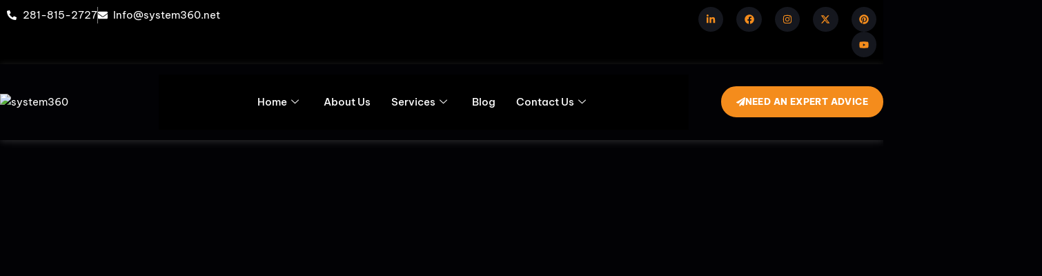

--- FILE ---
content_type: text/css
request_url: https://system360.net/wp-content/uploads/elementor/css/post-2612.css?ver=1766213796
body_size: 1341
content:
.elementor-kit-2612{--e-global-color-primary:#f48c1c;--e-global-color-secondary:#FFFFFF;--e-global-color-text:#FFFFFFC2;--e-global-color-accent:#15171E;--e-global-color-f491614:#FFFFFF00;--e-global-color-152652f:#FFFFFF45;--e-global-color-41e718d:#020205;--e-global-color-cc7bf96:#FFFFFF94;--e-global-color-2fd7526:#020205B8;--e-global-typography-primary-font-family:"Be Vietnam Pro";--e-global-typography-primary-font-size:56px;--e-global-typography-primary-font-weight:800;--e-global-typography-primary-line-height:1.2em;--e-global-typography-secondary-font-family:"Be Vietnam Pro";--e-global-typography-secondary-font-size:34px;--e-global-typography-secondary-font-weight:800;--e-global-typography-secondary-line-height:1.3em;--e-global-typography-text-font-family:"Be Vietnam Pro";--e-global-typography-text-font-size:15px;--e-global-typography-text-font-weight:400;--e-global-typography-text-line-height:1.6em;--e-global-typography-accent-font-family:"Be Vietnam Pro";--e-global-typography-accent-font-size:12px;--e-global-typography-accent-font-weight:700;--e-global-typography-accent-text-transform:uppercase;--e-global-typography-accent-font-style:normal;--e-global-typography-accent-text-decoration:none;--e-global-typography-accent-line-height:1.3em;--e-global-typography-accent-letter-spacing:0.4px;--e-global-typography-62f5f26-font-size:20px;--e-global-typography-62f5f26-font-weight:700;--e-global-typography-62f5f26-line-height:1.4em;--e-global-typography-01e3d1c-font-size:17px;--e-global-typography-01e3d1c-font-weight:700;--e-global-typography-01e3d1c-line-height:1.4em;--e-global-typography-5e57db5-font-family:"Be Vietnam Pro";--e-global-typography-5e57db5-font-size:14px;--e-global-typography-5e57db5-font-weight:500;--e-global-typography-5e57db5-line-height:1.5em;--e-global-typography-8a0691a-font-family:"Be Vietnam Pro";--e-global-typography-8a0691a-font-size:12px;--e-global-typography-8a0691a-font-weight:500;--e-global-typography-8a0691a-line-height:1.5em;--e-global-typography-2d4f93f-font-family:"Be Vietnam Pro";--e-global-typography-2d4f93f-font-size:16px;--e-global-typography-2d4f93f-font-weight:400;--e-global-typography-2d4f93f-line-height:1.5em;--e-global-typography-499599d-font-family:"Be Vietnam Pro";--e-global-typography-499599d-font-size:13px;--e-global-typography-499599d-font-weight:400;--e-global-typography-499599d-text-transform:none;--e-global-typography-499599d-line-height:1.4em;--e-global-typography-04b8e21-font-family:"Be Vietnam Pro";--e-global-typography-04b8e21-font-size:13px;--e-global-typography-04b8e21-font-weight:600;--e-global-typography-04b8e21-text-transform:uppercase;--e-global-typography-04b8e21-font-style:normal;--e-global-typography-04b8e21-text-decoration:none;--e-global-typography-005f9ca-font-family:"Be Vietnam Pro";--e-global-typography-005f9ca-font-size:12px;--e-global-typography-005f9ca-font-weight:500;--e-global-typography-005f9ca-text-transform:uppercase;--e-global-typography-005f9ca-font-style:normal;--e-global-typography-005f9ca-text-decoration:none;--e-global-typography-315709c-font-family:"Be Vietnam Pro";--e-global-typography-315709c-font-size:13px;--e-global-typography-315709c-font-weight:800;--e-global-typography-315709c-text-transform:uppercase;--e-global-typography-315709c-font-style:normal;--e-global-typography-315709c-text-decoration:none;--e-global-typography-315709c-line-height:1em;--e-global-typography-315709c-letter-spacing:0.4px;--e-global-typography-d2be5a1-font-family:"Be Vietnam Pro";--e-global-typography-d2be5a1-font-size:15px;--e-global-typography-d2be5a1-font-weight:800;--e-global-typography-d2be5a1-text-transform:uppercase;--e-global-typography-d2be5a1-font-style:normal;--e-global-typography-d2be5a1-text-decoration:none;--e-global-typography-d2be5a1-line-height:1em;--e-global-typography-d2be5a1-letter-spacing:0.6px;--e-global-typography-b62a13d-font-family:"Be Vietnam Pro";--e-global-typography-b62a13d-font-size:17px;--e-global-typography-b62a13d-font-weight:400;--e-global-typography-b62a13d-font-style:normal;--e-global-typography-b62a13d-text-decoration:none;--e-global-typography-b62a13d-line-height:1.6em;--e-global-typography-0354145-font-family:"Be Vietnam Pro";--e-global-typography-0354145-font-size:52px;--e-global-typography-0354145-font-weight:800;--e-global-typography-0354145-text-transform:uppercase;--e-global-typography-0354145-line-height:1.2em;background-color:var( --e-global-color-41e718d );color:var( --e-global-color-text );font-family:var( --e-global-typography-text-font-family ), Sans-serif;font-size:var( --e-global-typography-text-font-size );font-weight:var( --e-global-typography-text-font-weight );line-height:var( --e-global-typography-text-line-height );}.elementor-kit-2612 button,.elementor-kit-2612 input[type="button"],.elementor-kit-2612 input[type="submit"],.elementor-kit-2612 .elementor-button{background-color:var( --e-global-color-f491614 );font-family:var( --e-global-typography-accent-font-family ), Sans-serif;font-size:var( --e-global-typography-accent-font-size );font-weight:var( --e-global-typography-accent-font-weight );text-transform:var( --e-global-typography-accent-text-transform );font-style:var( --e-global-typography-accent-font-style );text-decoration:var( --e-global-typography-accent-text-decoration );line-height:var( --e-global-typography-accent-line-height );letter-spacing:var( --e-global-typography-accent-letter-spacing );color:var( --e-global-color-secondary );border-style:solid;border-width:0px 0px 2px 0px;border-color:var( --e-global-color-primary );border-radius:50px 50px 50px 50px;padding:0px 2px 8px 0px;}.elementor-kit-2612 button:hover,.elementor-kit-2612 button:focus,.elementor-kit-2612 input[type="button"]:hover,.elementor-kit-2612 input[type="button"]:focus,.elementor-kit-2612 input[type="submit"]:hover,.elementor-kit-2612 input[type="submit"]:focus,.elementor-kit-2612 .elementor-button:hover,.elementor-kit-2612 .elementor-button:focus{background-color:var( --e-global-color-f491614 );color:var( --e-global-color-text );}.elementor-kit-2612 e-page-transition{background-color:#FFBC7D;}.elementor-kit-2612 p{margin-block-end:1.5em;}.elementor-kit-2612 a{color:var( --e-global-color-secondary );}.elementor-kit-2612 a:hover{color:var( --e-global-color-primary );}.elementor-kit-2612 h1{color:var( --e-global-color-secondary );font-family:var( --e-global-typography-primary-font-family ), Sans-serif;font-size:var( --e-global-typography-primary-font-size );font-weight:var( --e-global-typography-primary-font-weight );line-height:var( --e-global-typography-primary-line-height );}.elementor-kit-2612 h2{color:var( --e-global-color-secondary );font-family:var( --e-global-typography-secondary-font-family ), Sans-serif;font-size:var( --e-global-typography-secondary-font-size );font-weight:var( --e-global-typography-secondary-font-weight );line-height:var( --e-global-typography-secondary-line-height );}.elementor-kit-2612 h3{color:var( --e-global-color-secondary );font-size:var( --e-global-typography-62f5f26-font-size );font-weight:var( --e-global-typography-62f5f26-font-weight );line-height:var( --e-global-typography-62f5f26-line-height );}.elementor-kit-2612 h4{color:var( --e-global-color-secondary );font-size:var( --e-global-typography-01e3d1c-font-size );font-weight:var( --e-global-typography-01e3d1c-font-weight );line-height:var( --e-global-typography-01e3d1c-line-height );}.elementor-kit-2612 h5{color:var( --e-global-color-secondary );font-family:var( --e-global-typography-5e57db5-font-family ), Sans-serif;font-size:var( --e-global-typography-5e57db5-font-size );font-weight:var( --e-global-typography-5e57db5-font-weight );line-height:var( --e-global-typography-5e57db5-line-height );}.elementor-kit-2612 h6{color:var( --e-global-color-secondary );font-family:var( --e-global-typography-8a0691a-font-family ), Sans-serif;font-size:var( --e-global-typography-8a0691a-font-size );font-weight:var( --e-global-typography-8a0691a-font-weight );line-height:var( --e-global-typography-8a0691a-line-height );}.elementor-kit-2612 img{border-radius:0px 0px 0px 0px;}.elementor-kit-2612 label{color:var( --e-global-color-text );font-family:var( --e-global-typography-accent-font-family ), Sans-serif;font-size:var( --e-global-typography-accent-font-size );font-weight:var( --e-global-typography-accent-font-weight );text-transform:var( --e-global-typography-accent-text-transform );font-style:var( --e-global-typography-accent-font-style );text-decoration:var( --e-global-typography-accent-text-decoration );line-height:var( --e-global-typography-accent-line-height );letter-spacing:var( --e-global-typography-accent-letter-spacing );}.elementor-kit-2612 input:not([type="button"]):not([type="submit"]),.elementor-kit-2612 textarea,.elementor-kit-2612 .elementor-field-textual{font-family:var( --e-global-typography-text-font-family ), Sans-serif;font-size:var( --e-global-typography-text-font-size );font-weight:var( --e-global-typography-text-font-weight );line-height:var( --e-global-typography-text-line-height );color:var( --e-global-color-text );accent-color:var( --e-global-color-primary );background-color:var( --e-global-color-accent );border-style:solid;border-width:1px 1px 1px 1px;border-color:var( --e-global-color-152652f );border-radius:0px 0px 0px 0px;transition:4ms;}.elementor-kit-2612 input:focus:not([type="button"]):not([type="submit"]),.elementor-kit-2612 textarea:focus,.elementor-kit-2612 .elementor-field-textual:focus{color:var( --e-global-color-text );accent-color:var( --e-global-color-primary );background-color:var( --e-global-color-accent );border-style:solid;border-width:1px 1px 1px 1px;border-color:var( --e-global-color-152652f );border-radius:0px 0px 0px 0px;}.elementor-section.elementor-section-boxed > .elementor-container{max-width:1280px;}.e-con{--container-max-width:1280px;}.elementor-widget:not(:last-child){margin-block-end:20px;}.elementor-element{--widgets-spacing:20px 20px;--widgets-spacing-row:20px;--widgets-spacing-column:20px;}{}h1.entry-title{display:var(--page-title-display);}.elementor-lightbox{background-color:var( --e-global-color-41e718d );--lightbox-ui-color:var( --e-global-color-cc7bf96 );--lightbox-ui-color-hover:var( --e-global-color-primary );--lightbox-text-color:var( --e-global-color-text );}.site-header .site-branding{flex-direction:column;align-items:stretch;}.site-header{padding-inline-end:0px;padding-inline-start:0px;}.site-footer .site-branding{flex-direction:column;align-items:stretch;}@media(max-width:1024px){.elementor-kit-2612{--e-global-typography-primary-font-size:46px;--e-global-typography-secondary-font-size:30px;--e-global-typography-0354145-font-size:46px;font-size:var( --e-global-typography-text-font-size );line-height:var( --e-global-typography-text-line-height );}.elementor-kit-2612 h1{font-size:var( --e-global-typography-primary-font-size );line-height:var( --e-global-typography-primary-line-height );}.elementor-kit-2612 h2{font-size:var( --e-global-typography-secondary-font-size );line-height:var( --e-global-typography-secondary-line-height );}.elementor-kit-2612 h3{font-size:var( --e-global-typography-62f5f26-font-size );line-height:var( --e-global-typography-62f5f26-line-height );}.elementor-kit-2612 h4{font-size:var( --e-global-typography-01e3d1c-font-size );line-height:var( --e-global-typography-01e3d1c-line-height );}.elementor-kit-2612 h5{font-size:var( --e-global-typography-5e57db5-font-size );line-height:var( --e-global-typography-5e57db5-line-height );}.elementor-kit-2612 h6{font-size:var( --e-global-typography-8a0691a-font-size );line-height:var( --e-global-typography-8a0691a-line-height );}.elementor-kit-2612 button,.elementor-kit-2612 input[type="button"],.elementor-kit-2612 input[type="submit"],.elementor-kit-2612 .elementor-button{font-size:var( --e-global-typography-accent-font-size );line-height:var( --e-global-typography-accent-line-height );letter-spacing:var( --e-global-typography-accent-letter-spacing );}.elementor-kit-2612 label{font-size:var( --e-global-typography-accent-font-size );line-height:var( --e-global-typography-accent-line-height );letter-spacing:var( --e-global-typography-accent-letter-spacing );}.elementor-kit-2612 input:not([type="button"]):not([type="submit"]),.elementor-kit-2612 textarea,.elementor-kit-2612 .elementor-field-textual{font-size:var( --e-global-typography-text-font-size );line-height:var( --e-global-typography-text-line-height );}.elementor-section.elementor-section-boxed > .elementor-container{max-width:1024px;}.e-con{--container-max-width:1024px;}}@media(max-width:767px){.elementor-kit-2612{--e-global-typography-primary-font-size:36px;--e-global-typography-secondary-font-size:26px;--e-global-typography-62f5f26-font-size:18px;--e-global-typography-01e3d1c-font-size:15px;--e-global-typography-5e57db5-font-size:13px;--e-global-typography-8a0691a-font-size:11px;--e-global-typography-0354145-font-size:36px;font-size:var( --e-global-typography-text-font-size );line-height:var( --e-global-typography-text-line-height );}.elementor-kit-2612 h1{font-size:var( --e-global-typography-primary-font-size );line-height:var( --e-global-typography-primary-line-height );}.elementor-kit-2612 h2{font-size:var( --e-global-typography-secondary-font-size );line-height:var( --e-global-typography-secondary-line-height );}.elementor-kit-2612 h3{font-size:var( --e-global-typography-62f5f26-font-size );line-height:var( --e-global-typography-62f5f26-line-height );}.elementor-kit-2612 h4{font-size:var( --e-global-typography-01e3d1c-font-size );line-height:var( --e-global-typography-01e3d1c-line-height );}.elementor-kit-2612 h5{font-size:var( --e-global-typography-5e57db5-font-size );line-height:var( --e-global-typography-5e57db5-line-height );}.elementor-kit-2612 h6{font-size:var( --e-global-typography-8a0691a-font-size );line-height:var( --e-global-typography-8a0691a-line-height );}.elementor-kit-2612 button,.elementor-kit-2612 input[type="button"],.elementor-kit-2612 input[type="submit"],.elementor-kit-2612 .elementor-button{font-size:var( --e-global-typography-accent-font-size );line-height:var( --e-global-typography-accent-line-height );letter-spacing:var( --e-global-typography-accent-letter-spacing );}.elementor-kit-2612 label{font-size:var( --e-global-typography-accent-font-size );line-height:var( --e-global-typography-accent-line-height );letter-spacing:var( --e-global-typography-accent-letter-spacing );}.elementor-kit-2612 input:not([type="button"]):not([type="submit"]),.elementor-kit-2612 textarea,.elementor-kit-2612 .elementor-field-textual{font-size:var( --e-global-typography-text-font-size );line-height:var( --e-global-typography-text-line-height );}.elementor-section.elementor-section-boxed > .elementor-container{max-width:767px;}.e-con{--container-max-width:767px;}}

--- FILE ---
content_type: text/css
request_url: https://system360.net/wp-content/uploads/elementor/css/post-2599.css?ver=1766213796
body_size: 2506
content:
.elementor-2599 .elementor-element.elementor-element-58c98fe{--display:flex;--flex-direction:row;--container-widget-width:initial;--container-widget-height:100%;--container-widget-flex-grow:1;--container-widget-align-self:stretch;--flex-wrap-mobile:wrap;--gap:0px 0px;--row-gap:0px;--column-gap:0px;--margin-top:0px;--margin-bottom:0px;--margin-left:0px;--margin-right:0px;--padding-top:0px;--padding-bottom:0px;--padding-left:0px;--padding-right:0px;}.elementor-2599 .elementor-element.elementor-element-58c98fe:not(.elementor-motion-effects-element-type-background), .elementor-2599 .elementor-element.elementor-element-58c98fe > .elementor-motion-effects-container > .elementor-motion-effects-layer{background-color:#000000;}.elementor-2599 .elementor-element.elementor-element-481b345{--display:flex;--flex-direction:column;--container-widget-width:100%;--container-widget-height:initial;--container-widget-flex-grow:0;--container-widget-align-self:initial;--flex-wrap-mobile:wrap;--justify-content:center;}.elementor-2599 .elementor-element.elementor-element-94dfd3f .elementor-icon-list-items:not(.elementor-inline-items) .elementor-icon-list-item:not(:last-child){padding-block-end:calc(29px/2);}.elementor-2599 .elementor-element.elementor-element-94dfd3f .elementor-icon-list-items:not(.elementor-inline-items) .elementor-icon-list-item:not(:first-child){margin-block-start:calc(29px/2);}.elementor-2599 .elementor-element.elementor-element-94dfd3f .elementor-icon-list-items.elementor-inline-items .elementor-icon-list-item{margin-inline:calc(29px/2);}.elementor-2599 .elementor-element.elementor-element-94dfd3f .elementor-icon-list-items.elementor-inline-items{margin-inline:calc(-29px/2);}.elementor-2599 .elementor-element.elementor-element-94dfd3f .elementor-icon-list-items.elementor-inline-items .elementor-icon-list-item:after{inset-inline-end:calc(-29px/2);}.elementor-2599 .elementor-element.elementor-element-94dfd3f .elementor-icon-list-item:not(:last-child):after{content:"";border-color:#BDBDBDB8;}.elementor-2599 .elementor-element.elementor-element-94dfd3f .elementor-icon-list-items:not(.elementor-inline-items) .elementor-icon-list-item:not(:last-child):after{border-block-start-style:solid;border-block-start-width:1px;}.elementor-2599 .elementor-element.elementor-element-94dfd3f .elementor-icon-list-items.elementor-inline-items .elementor-icon-list-item:not(:last-child):after{border-inline-start-style:solid;}.elementor-2599 .elementor-element.elementor-element-94dfd3f .elementor-inline-items .elementor-icon-list-item:not(:last-child):after{border-inline-start-width:1px;}.elementor-2599 .elementor-element.elementor-element-94dfd3f .elementor-icon-list-icon i{color:var( --e-global-color-secondary );transition:color 0.3s;}.elementor-2599 .elementor-element.elementor-element-94dfd3f .elementor-icon-list-icon svg{fill:var( --e-global-color-secondary );transition:fill 0.3s;}.elementor-2599 .elementor-element.elementor-element-94dfd3f .elementor-icon-list-item:hover .elementor-icon-list-icon i{color:var( --e-global-color-primary );}.elementor-2599 .elementor-element.elementor-element-94dfd3f .elementor-icon-list-item:hover .elementor-icon-list-icon svg{fill:var( --e-global-color-primary );}.elementor-2599 .elementor-element.elementor-element-94dfd3f{--e-icon-list-icon-size:14px;--icon-vertical-offset:0px;}.elementor-2599 .elementor-element.elementor-element-94dfd3f .elementor-icon-list-text{transition:color 0.3s;}.elementor-2599 .elementor-element.elementor-element-0d10a23{--display:flex;--flex-direction:column;--container-widget-width:100%;--container-widget-height:initial;--container-widget-flex-grow:0;--container-widget-align-self:initial;--flex-wrap-mobile:wrap;}.elementor-2599 .elementor-element.elementor-element-b403ff6{--grid-template-columns:repeat(0, auto);--icon-size:14px;--grid-column-gap:16px;--grid-row-gap:0px;}.elementor-2599 .elementor-element.elementor-element-b403ff6 .elementor-widget-container{text-align:right;}.elementor-2599 .elementor-element.elementor-element-b403ff6 > .elementor-widget-container{margin:0px 0px 0px 0px;}.elementor-2599 .elementor-element.elementor-element-b403ff6 .elementor-social-icon{background-color:var( --e-global-color-accent );--icon-padding:0.8em;}.elementor-2599 .elementor-element.elementor-element-b403ff6 .elementor-social-icon i{color:var( --e-global-color-primary );}.elementor-2599 .elementor-element.elementor-element-b403ff6 .elementor-social-icon svg{fill:var( --e-global-color-primary );}.elementor-2599 .elementor-element.elementor-element-b403ff6 .elementor-icon{border-radius:50px 50px 50px 50px;}.elementor-2599 .elementor-element.elementor-element-b403ff6 .elementor-social-icon:hover{background-color:var( --e-global-color-primary );}.elementor-2599 .elementor-element.elementor-element-b403ff6 .elementor-social-icon:hover i{color:var( --e-global-color-secondary );}.elementor-2599 .elementor-element.elementor-element-b403ff6 .elementor-social-icon:hover svg{fill:var( --e-global-color-secondary );}.elementor-2599 .elementor-element.elementor-element-d50f159{--display:flex;--flex-direction:row;--container-widget-width:initial;--container-widget-height:100%;--container-widget-flex-grow:1;--container-widget-align-self:stretch;--flex-wrap-mobile:wrap;--gap:0px 0px;--row-gap:0px;--column-gap:0px;--margin-top:0px;--margin-bottom:0px;--margin-left:0px;--margin-right:0px;--padding-top:0px;--padding-bottom:0px;--padding-left:0px;--padding-right:0px;}.elementor-2599 .elementor-element.elementor-element-d50f159:not(.elementor-motion-effects-element-type-background), .elementor-2599 .elementor-element.elementor-element-d50f159 > .elementor-motion-effects-container > .elementor-motion-effects-layer{background-color:#000000;}.elementor-2599 .elementor-element.elementor-element-df99713{--display:flex;--flex-direction:column;--container-widget-width:100%;--container-widget-height:initial;--container-widget-flex-grow:0;--container-widget-align-self:initial;--flex-wrap-mobile:wrap;--justify-content:center;}.elementor-2599 .elementor-element.elementor-element-4484349 .elementor-icon-list-items:not(.elementor-inline-items) .elementor-icon-list-item:not(:last-child){padding-block-end:calc(29px/2);}.elementor-2599 .elementor-element.elementor-element-4484349 .elementor-icon-list-items:not(.elementor-inline-items) .elementor-icon-list-item:not(:first-child){margin-block-start:calc(29px/2);}.elementor-2599 .elementor-element.elementor-element-4484349 .elementor-icon-list-items.elementor-inline-items .elementor-icon-list-item{margin-inline:calc(29px/2);}.elementor-2599 .elementor-element.elementor-element-4484349 .elementor-icon-list-items.elementor-inline-items{margin-inline:calc(-29px/2);}.elementor-2599 .elementor-element.elementor-element-4484349 .elementor-icon-list-items.elementor-inline-items .elementor-icon-list-item:after{inset-inline-end:calc(-29px/2);}.elementor-2599 .elementor-element.elementor-element-4484349 .elementor-icon-list-icon i{color:var( --e-global-color-secondary );transition:color 0.3s;}.elementor-2599 .elementor-element.elementor-element-4484349 .elementor-icon-list-icon svg{fill:var( --e-global-color-secondary );transition:fill 0.3s;}.elementor-2599 .elementor-element.elementor-element-4484349 .elementor-icon-list-item:hover .elementor-icon-list-icon i{color:var( --e-global-color-primary );}.elementor-2599 .elementor-element.elementor-element-4484349 .elementor-icon-list-item:hover .elementor-icon-list-icon svg{fill:var( --e-global-color-primary );}.elementor-2599 .elementor-element.elementor-element-4484349{--e-icon-list-icon-size:14px;--icon-vertical-offset:0px;}.elementor-2599 .elementor-element.elementor-element-4484349 .elementor-icon-list-text{color:var( --e-global-color-secondary );transition:color 0.3s;}.elementor-2599 .elementor-element.elementor-element-22d55fb{--display:flex;--flex-direction:column;--container-widget-width:100%;--container-widget-height:initial;--container-widget-flex-grow:0;--container-widget-align-self:initial;--flex-wrap-mobile:wrap;}.elementor-2599 .elementor-element.elementor-element-643eedf{--grid-template-columns:repeat(0, auto);--icon-size:14px;--grid-column-gap:16px;--grid-row-gap:0px;}.elementor-2599 .elementor-element.elementor-element-643eedf .elementor-widget-container{text-align:right;}.elementor-2599 .elementor-element.elementor-element-643eedf > .elementor-widget-container{margin:0px 0px 0px 0px;}.elementor-2599 .elementor-element.elementor-element-643eedf .elementor-social-icon{background-color:var( --e-global-color-accent );--icon-padding:0.8em;}.elementor-2599 .elementor-element.elementor-element-643eedf .elementor-social-icon i{color:var( --e-global-color-primary );}.elementor-2599 .elementor-element.elementor-element-643eedf .elementor-social-icon svg{fill:var( --e-global-color-primary );}.elementor-2599 .elementor-element.elementor-element-643eedf .elementor-icon{border-radius:50px 50px 50px 50px;}.elementor-2599 .elementor-element.elementor-element-643eedf .elementor-social-icon:hover{background-color:var( --e-global-color-primary );}.elementor-2599 .elementor-element.elementor-element-643eedf .elementor-social-icon:hover i{color:var( --e-global-color-secondary );}.elementor-2599 .elementor-element.elementor-element-643eedf .elementor-social-icon:hover svg{fill:var( --e-global-color-secondary );}.elementor-2599 .elementor-element.elementor-element-971915b > .elementor-container > .elementor-column > .elementor-widget-wrap{align-content:center;align-items:center;}.elementor-2599 .elementor-element.elementor-element-971915b:not(.elementor-motion-effects-element-type-background), .elementor-2599 .elementor-element.elementor-element-971915b > .elementor-motion-effects-container > .elementor-motion-effects-layer{background-color:#020205;}.elementor-2599 .elementor-element.elementor-element-971915b{box-shadow:0px 2px 10px 0px rgba(255, 255, 255, 0.17);transition:background 0.3s, border 0.3s, border-radius 0.3s, box-shadow 0.3s;padding:15px 0px 15px 0px;z-index:99;}.elementor-2599 .elementor-element.elementor-element-971915b > .elementor-background-overlay{transition:background 0.3s, border-radius 0.3s, opacity 0.3s;}.elementor-2599 .elementor-element.elementor-element-f265701 > .elementor-element-populated{margin:0px 0px 0px 0px;--e-column-margin-right:0px;--e-column-margin-left:0px;}.elementor-2599 .elementor-element.elementor-element-c4aca14{width:var( --container-widget-width, 18% );max-width:18%;--container-widget-width:18%;--container-widget-flex-grow:0;text-align:left;}.elementor-2599 .elementor-element.elementor-element-c4aca14 > .elementor-widget-container{margin:0px 60px 0px 0px;}.elementor-2599 .elementor-element.elementor-element-c4aca14 img{width:100%;}.elementor-2599 .elementor-element.elementor-element-d6d955b .elementskit-navbar-nav .elementskit-submenu-panel > li > a{background-color:#000000;padding:15px 15px 15px 15px;color:var( --e-global-color-secondary );border-style:none;}.elementor-2599 .elementor-element.elementor-element-d6d955b .elementskit-navbar-nav .elementskit-submenu-panel{background-color:#000000;border-style:none;border-radius:0px 0px 0px 0px;min-width:220px;}.elementor-2599 .elementor-element.elementor-element-d6d955b{width:var( --container-widget-width, 60% );max-width:60%;--container-widget-width:60%;--container-widget-flex-grow:0;}.elementor-2599 .elementor-element.elementor-element-d6d955b .elementskit-menu-container{height:80px;background-color:#000000;border-radius:0px 0px 0px 0px;}.elementor-2599 .elementor-element.elementor-element-d6d955b .elementskit-navbar-nav > li > a{color:#FFFFFF;padding:0px 15px 0px 15px;}.elementor-2599 .elementor-element.elementor-element-d6d955b .elementskit-navbar-nav > li > a:hover{color:var( --e-global-color-primary );}.elementor-2599 .elementor-element.elementor-element-d6d955b .elementskit-navbar-nav > li > a:focus{color:var( --e-global-color-primary );}.elementor-2599 .elementor-element.elementor-element-d6d955b .elementskit-navbar-nav > li > a:active{color:var( --e-global-color-primary );}.elementor-2599 .elementor-element.elementor-element-d6d955b .elementskit-navbar-nav > li:hover > a{color:var( --e-global-color-primary );}.elementor-2599 .elementor-element.elementor-element-d6d955b .elementskit-navbar-nav > li:hover > a .elementskit-submenu-indicator{color:var( --e-global-color-primary );}.elementor-2599 .elementor-element.elementor-element-d6d955b .elementskit-navbar-nav > li > a:hover .elementskit-submenu-indicator{color:var( --e-global-color-primary );}.elementor-2599 .elementor-element.elementor-element-d6d955b .elementskit-navbar-nav > li > a:focus .elementskit-submenu-indicator{color:var( --e-global-color-primary );}.elementor-2599 .elementor-element.elementor-element-d6d955b .elementskit-navbar-nav > li > a:active .elementskit-submenu-indicator{color:var( --e-global-color-primary );}.elementor-2599 .elementor-element.elementor-element-d6d955b .elementskit-navbar-nav > li > a .elementskit-submenu-indicator{color:#FFFFFF;fill:#FFFFFF;}.elementor-2599 .elementor-element.elementor-element-d6d955b .elementskit-navbar-nav > li > a .ekit-submenu-indicator-icon{color:#FFFFFF;fill:#FFFFFF;}.elementor-2599 .elementor-element.elementor-element-d6d955b .elementskit-navbar-nav .elementskit-submenu-panel > li > a:hover{color:var( --e-global-color-primary );}.elementor-2599 .elementor-element.elementor-element-d6d955b .elementskit-navbar-nav .elementskit-submenu-panel > li > a:focus{color:var( --e-global-color-primary );}.elementor-2599 .elementor-element.elementor-element-d6d955b .elementskit-navbar-nav .elementskit-submenu-panel > li > a:active{color:var( --e-global-color-primary );}.elementor-2599 .elementor-element.elementor-element-d6d955b .elementskit-navbar-nav .elementskit-submenu-panel > li:hover > a{color:var( --e-global-color-primary );}.elementor-2599 .elementor-element.elementor-element-d6d955b .elementskit-navbar-nav .elementskit-submenu-panel > li.current-menu-item > a{color:#707070 !important;}.elementor-2599 .elementor-element.elementor-element-d6d955b .elementskit-navbar-nav .elementskit-submenu-panel > li:last-child > a{border-style:none;}.elementor-2599 .elementor-element.elementor-element-d6d955b .elementskit-navbar-nav .elementskit-submenu-panel > li:first-child > a{border-style:none;}.elementor-2599 .elementor-element.elementor-element-d6d955b .elementskit-submenu-panel{padding:15px 0px 15px 0px;}.elementor-2599 .elementor-element.elementor-element-d6d955b .elementskit-menu-hamburger{float:right;border-style:solid;border-color:var( --e-global-color-secondary );}.elementor-2599 .elementor-element.elementor-element-d6d955b .elementskit-menu-hamburger .elementskit-menu-hamburger-icon{background-color:#FFFFFF;}.elementor-2599 .elementor-element.elementor-element-d6d955b .elementskit-menu-hamburger > .ekit-menu-icon{color:#FFFFFF;}.elementor-2599 .elementor-element.elementor-element-d6d955b .elementskit-menu-hamburger:hover .elementskit-menu-hamburger-icon{background-color:var( --e-global-color-primary );}.elementor-2599 .elementor-element.elementor-element-d6d955b .elementskit-menu-hamburger:hover > .ekit-menu-icon{color:var( --e-global-color-primary );}.elementor-2599 .elementor-element.elementor-element-d6d955b .elementskit-menu-close{border-style:solid;border-color:var( --e-global-color-secondary );color:var( --e-global-color-secondary );}.elementor-2599 .elementor-element.elementor-element-d6d955b .elementskit-menu-close:hover{color:rgba(0, 0, 0, 0.5);}.elementor-2599 .elementor-element.elementor-element-cb13916 .elementor-button{background-color:var( --e-global-color-primary );font-family:"Be Vietnam Pro", Sans-serif;font-size:13px;font-weight:800;text-transform:uppercase;font-style:normal;text-decoration:none;line-height:1em;letter-spacing:0.4px;fill:var( --e-global-color-secondary );color:var( --e-global-color-secondary );border-style:solid;border-width:2px 2px 2px 2px;padding:14px 20px 14px 20px;}.elementor-2599 .elementor-element.elementor-element-cb13916 .elementor-button:hover, .elementor-2599 .elementor-element.elementor-element-cb13916 .elementor-button:focus{background-color:var( --e-global-color-f491614 );color:var( --e-global-color-secondary );}.elementor-2599 .elementor-element.elementor-element-cb13916{width:var( --container-widget-width, 22% );max-width:22%;--container-widget-width:22%;--container-widget-flex-grow:0;}.elementor-2599 .elementor-element.elementor-element-cb13916 .elementor-button-content-wrapper{flex-direction:row;}.elementor-2599 .elementor-element.elementor-element-cb13916 .elementor-button .elementor-button-content-wrapper{gap:12px;}.elementor-2599 .elementor-element.elementor-element-cb13916 .elementor-button:hover svg, .elementor-2599 .elementor-element.elementor-element-cb13916 .elementor-button:focus svg{fill:var( --e-global-color-secondary );}.elementor-2599 .elementor-element.elementor-element-477be32{--display:flex;--flex-direction:column;--container-widget-width:100%;--container-widget-height:initial;--container-widget-flex-grow:0;--container-widget-align-self:initial;--flex-wrap-mobile:wrap;}.elementor-2599 .elementor-element.elementor-element-7ebde31{width:var( --container-widget-width, 60% );max-width:60%;--container-widget-width:60%;--container-widget-flex-grow:0;--e-nav-menu-horizontal-menu-item-margin:calc( 50px / 2 );}.elementor-2599 .elementor-element.elementor-element-7ebde31 .elementor-menu-toggle{margin-left:auto;background-color:var( --e-global-color-f491614 );}.elementor-2599 .elementor-element.elementor-element-7ebde31 .elementor-nav-menu .elementor-item{font-family:"Be Vietnam Pro", Sans-serif;font-size:16px;font-weight:600;text-transform:capitalize;font-style:normal;text-decoration:none;}.elementor-2599 .elementor-element.elementor-element-7ebde31 .elementor-nav-menu--main .elementor-item{color:var( --e-global-color-secondary );fill:var( --e-global-color-secondary );padding-left:4px;padding-right:4px;padding-top:19px;padding-bottom:19px;}.elementor-2599 .elementor-element.elementor-element-7ebde31 .elementor-nav-menu--main .elementor-item:hover,
					.elementor-2599 .elementor-element.elementor-element-7ebde31 .elementor-nav-menu--main .elementor-item.elementor-item-active,
					.elementor-2599 .elementor-element.elementor-element-7ebde31 .elementor-nav-menu--main .elementor-item.highlighted,
					.elementor-2599 .elementor-element.elementor-element-7ebde31 .elementor-nav-menu--main .elementor-item:focus{color:var( --e-global-color-secondary );fill:var( --e-global-color-secondary );}.elementor-2599 .elementor-element.elementor-element-7ebde31 .elementor-nav-menu--main:not(.e--pointer-framed) .elementor-item:before,
					.elementor-2599 .elementor-element.elementor-element-7ebde31 .elementor-nav-menu--main:not(.e--pointer-framed) .elementor-item:after{background-color:var( --e-global-color-primary );}.elementor-2599 .elementor-element.elementor-element-7ebde31 .e--pointer-framed .elementor-item:before,
					.elementor-2599 .elementor-element.elementor-element-7ebde31 .e--pointer-framed .elementor-item:after{border-color:var( --e-global-color-primary );}.elementor-2599 .elementor-element.elementor-element-7ebde31 .elementor-nav-menu--main .elementor-item.elementor-item-active{color:var( --e-global-color-secondary );}.elementor-2599 .elementor-element.elementor-element-7ebde31 .elementor-nav-menu--main:not(.e--pointer-framed) .elementor-item.elementor-item-active:before,
					.elementor-2599 .elementor-element.elementor-element-7ebde31 .elementor-nav-menu--main:not(.e--pointer-framed) .elementor-item.elementor-item-active:after{background-color:var( --e-global-color-primary );}.elementor-2599 .elementor-element.elementor-element-7ebde31 .e--pointer-framed .elementor-item.elementor-item-active:before,
					.elementor-2599 .elementor-element.elementor-element-7ebde31 .e--pointer-framed .elementor-item.elementor-item-active:after{border-color:var( --e-global-color-primary );}.elementor-2599 .elementor-element.elementor-element-7ebde31 .e--pointer-framed .elementor-item:before{border-width:2px;}.elementor-2599 .elementor-element.elementor-element-7ebde31 .e--pointer-framed.e--animation-draw .elementor-item:before{border-width:0 0 2px 2px;}.elementor-2599 .elementor-element.elementor-element-7ebde31 .e--pointer-framed.e--animation-draw .elementor-item:after{border-width:2px 2px 0 0;}.elementor-2599 .elementor-element.elementor-element-7ebde31 .e--pointer-framed.e--animation-corners .elementor-item:before{border-width:2px 0 0 2px;}.elementor-2599 .elementor-element.elementor-element-7ebde31 .e--pointer-framed.e--animation-corners .elementor-item:after{border-width:0 2px 2px 0;}.elementor-2599 .elementor-element.elementor-element-7ebde31 .e--pointer-underline .elementor-item:after,
					 .elementor-2599 .elementor-element.elementor-element-7ebde31 .e--pointer-overline .elementor-item:before,
					 .elementor-2599 .elementor-element.elementor-element-7ebde31 .e--pointer-double-line .elementor-item:before,
					 .elementor-2599 .elementor-element.elementor-element-7ebde31 .e--pointer-double-line .elementor-item:after{height:2px;}.elementor-2599 .elementor-element.elementor-element-7ebde31 .elementor-nav-menu--main:not(.elementor-nav-menu--layout-horizontal) .elementor-nav-menu > li:not(:last-child){margin-bottom:50px;}.elementor-2599 .elementor-element.elementor-element-7ebde31 .elementor-nav-menu--dropdown a, .elementor-2599 .elementor-element.elementor-element-7ebde31 .elementor-menu-toggle{color:var( --e-global-color-text );fill:var( --e-global-color-text );}.elementor-2599 .elementor-element.elementor-element-7ebde31 .elementor-nav-menu--dropdown{background-color:var( --e-global-color-accent );border-style:solid;border-color:var( --e-global-color-accent );border-radius:0px 0px 0px 0px;}.elementor-2599 .elementor-element.elementor-element-7ebde31 .elementor-nav-menu--dropdown a:hover,
					.elementor-2599 .elementor-element.elementor-element-7ebde31 .elementor-nav-menu--dropdown a:focus,
					.elementor-2599 .elementor-element.elementor-element-7ebde31 .elementor-nav-menu--dropdown a.elementor-item-active,
					.elementor-2599 .elementor-element.elementor-element-7ebde31 .elementor-nav-menu--dropdown a.highlighted,
					.elementor-2599 .elementor-element.elementor-element-7ebde31 .elementor-menu-toggle:hover,
					.elementor-2599 .elementor-element.elementor-element-7ebde31 .elementor-menu-toggle:focus{color:var( --e-global-color-secondary );}.elementor-2599 .elementor-element.elementor-element-7ebde31 .elementor-nav-menu--dropdown a:hover,
					.elementor-2599 .elementor-element.elementor-element-7ebde31 .elementor-nav-menu--dropdown a:focus,
					.elementor-2599 .elementor-element.elementor-element-7ebde31 .elementor-nav-menu--dropdown a.elementor-item-active,
					.elementor-2599 .elementor-element.elementor-element-7ebde31 .elementor-nav-menu--dropdown a.highlighted{background-color:var( --e-global-color-primary );}.elementor-2599 .elementor-element.elementor-element-7ebde31 .elementor-nav-menu--dropdown a.elementor-item-active{color:var( --e-global-color-secondary );background-color:var( --e-global-color-primary );}.elementor-2599 .elementor-element.elementor-element-7ebde31 .elementor-nav-menu--dropdown .elementor-item, .elementor-2599 .elementor-element.elementor-element-7ebde31 .elementor-nav-menu--dropdown  .elementor-sub-item{font-family:var( --e-global-typography-005f9ca-font-family ), Sans-serif;font-size:var( --e-global-typography-005f9ca-font-size );font-weight:var( --e-global-typography-005f9ca-font-weight );text-transform:var( --e-global-typography-005f9ca-text-transform );font-style:var( --e-global-typography-005f9ca-font-style );text-decoration:var( --e-global-typography-005f9ca-text-decoration );}.elementor-2599 .elementor-element.elementor-element-7ebde31 .elementor-nav-menu--dropdown li:first-child a{border-top-left-radius:0px;border-top-right-radius:0px;}.elementor-2599 .elementor-element.elementor-element-7ebde31 .elementor-nav-menu--dropdown li:last-child a{border-bottom-right-radius:0px;border-bottom-left-radius:0px;}.elementor-2599 .elementor-element.elementor-element-7ebde31 .elementor-nav-menu--dropdown a{padding-top:9px;padding-bottom:9px;}.elementor-2599 .elementor-element.elementor-element-7ebde31 div.elementor-menu-toggle{color:var( --e-global-color-secondary );}.elementor-2599 .elementor-element.elementor-element-7ebde31 div.elementor-menu-toggle svg{fill:var( --e-global-color-secondary );}.elementor-2599 .elementor-element.elementor-element-7ebde31 div.elementor-menu-toggle:hover, .elementor-2599 .elementor-element.elementor-element-7ebde31 div.elementor-menu-toggle:focus{color:var( --e-global-color-text );}.elementor-2599 .elementor-element.elementor-element-7ebde31 div.elementor-menu-toggle:hover svg, .elementor-2599 .elementor-element.elementor-element-7ebde31 div.elementor-menu-toggle:focus svg{fill:var( --e-global-color-text );}@media(max-width:1024px){.elementor-2599 .elementor-element.elementor-element-b403ff6 .elementor-widget-container{text-align:center;}.elementor-2599 .elementor-element.elementor-element-643eedf .elementor-widget-container{text-align:center;}.elementor-2599 .elementor-element.elementor-element-971915b{padding:32px 32px 32px 32px;}.elementor-2599 .elementor-element.elementor-element-c4aca14{--container-widget-width:24%;--container-widget-flex-grow:0;width:var( --container-widget-width, 24% );max-width:24%;}.elementor-2599 .elementor-element.elementor-element-d6d955b .elementskit-nav-identity-panel{padding:10px 0px 10px 0px;}.elementor-2599 .elementor-element.elementor-element-d6d955b .elementskit-menu-container{max-width:350px;border-radius:0px 0px 0px 0px;}.elementor-2599 .elementor-element.elementor-element-d6d955b .elementskit-navbar-nav > li > a{color:#000000;padding:10px 15px 10px 15px;}.elementor-2599 .elementor-element.elementor-element-d6d955b .elementskit-navbar-nav .elementskit-submenu-panel > li > a{padding:15px 15px 15px 15px;}.elementor-2599 .elementor-element.elementor-element-d6d955b .elementskit-navbar-nav .elementskit-submenu-panel{border-radius:0px 0px 0px 0px;}.elementor-2599 .elementor-element.elementor-element-d6d955b .elementskit-menu-hamburger{padding:8px 8px 8px 8px;width:45px;border-radius:3px;}.elementor-2599 .elementor-element.elementor-element-d6d955b .elementskit-menu-close{padding:8px 8px 8px 8px;margin:12px 12px 12px 12px;width:45px;border-radius:3px;}.elementor-2599 .elementor-element.elementor-element-d6d955b .elementskit-nav-logo > img{max-width:160px;max-height:60px;}.elementor-2599 .elementor-element.elementor-element-d6d955b .elementskit-nav-logo{margin:5px 0px 5px 0px;padding:5px 5px 5px 5px;}.elementor-2599 .elementor-element.elementor-element-cb13916{--container-widget-width:37%;--container-widget-flex-grow:0;width:var( --container-widget-width, 37% );max-width:37%;}.elementor-2599 .elementor-element.elementor-element-7ebde31 > .elementor-widget-container{margin:0px 0px 0px 0px;}.elementor-2599 .elementor-element.elementor-element-7ebde31{--container-widget-width:39%;--container-widget-flex-grow:0;width:var( --container-widget-width, 39% );max-width:39%;--nav-menu-icon-size:22px;}.elementor-2599 .elementor-element.elementor-element-7ebde31 .elementor-nav-menu--dropdown .elementor-item, .elementor-2599 .elementor-element.elementor-element-7ebde31 .elementor-nav-menu--dropdown  .elementor-sub-item{font-size:var( --e-global-typography-005f9ca-font-size );}.elementor-2599 .elementor-element.elementor-element-7ebde31 .elementor-nav-menu--dropdown a{padding-top:12px;padding-bottom:12px;}.elementor-2599 .elementor-element.elementor-element-7ebde31 .elementor-nav-menu--main > .elementor-nav-menu > li > .elementor-nav-menu--dropdown, .elementor-2599 .elementor-element.elementor-element-7ebde31 .elementor-nav-menu__container.elementor-nav-menu--dropdown{margin-top:16px !important;}}@media(max-width:767px){.elementor-2599 .elementor-element.elementor-element-4484349 .elementor-icon-list-items:not(.elementor-inline-items) .elementor-icon-list-item:not(:last-child){padding-block-end:calc(30px/2);}.elementor-2599 .elementor-element.elementor-element-4484349 .elementor-icon-list-items:not(.elementor-inline-items) .elementor-icon-list-item:not(:first-child){margin-block-start:calc(30px/2);}.elementor-2599 .elementor-element.elementor-element-4484349 .elementor-icon-list-items.elementor-inline-items .elementor-icon-list-item{margin-inline:calc(30px/2);}.elementor-2599 .elementor-element.elementor-element-4484349 .elementor-icon-list-items.elementor-inline-items{margin-inline:calc(-30px/2);}.elementor-2599 .elementor-element.elementor-element-4484349 .elementor-icon-list-items.elementor-inline-items .elementor-icon-list-item:after{inset-inline-end:calc(-30px/2);}.elementor-2599 .elementor-element.elementor-element-643eedf{--grid-column-gap:8px;}.elementor-2599 .elementor-element.elementor-element-971915b{padding:28px 20px 28px 20px;}.elementor-2599 .elementor-element.elementor-element-c4aca14{width:var( --container-widget-width, 84% );max-width:84%;--container-widget-width:84%;--container-widget-flex-grow:0;text-align:left;}.elementor-2599 .elementor-element.elementor-element-c4aca14 > .elementor-widget-container{margin:0px 0px 0px 0px;}.elementor-2599 .elementor-element.elementor-element-c4aca14 img{width:44%;}.elementor-2599 .elementor-element.elementor-element-d6d955b{--container-widget-width:45px;--container-widget-flex-grow:0;width:var( --container-widget-width, 45px );max-width:45px;}.elementor-2599 .elementor-element.elementor-element-d6d955b .elementskit-navbar-nav > li > a{color:var( --e-global-color-secondary );}.elementor-2599 .elementor-element.elementor-element-d6d955b .elementskit-navbar-nav > li > a:hover{color:var( --e-global-color-primary );}.elementor-2599 .elementor-element.elementor-element-d6d955b .elementskit-navbar-nav > li > a:focus{color:var( --e-global-color-primary );}.elementor-2599 .elementor-element.elementor-element-d6d955b .elementskit-navbar-nav > li > a:active{color:var( --e-global-color-primary );}.elementor-2599 .elementor-element.elementor-element-d6d955b .elementskit-navbar-nav > li:hover > a{color:var( --e-global-color-primary );}.elementor-2599 .elementor-element.elementor-element-d6d955b .elementskit-navbar-nav > li:hover > a .elementskit-submenu-indicator{color:var( --e-global-color-primary );}.elementor-2599 .elementor-element.elementor-element-d6d955b .elementskit-navbar-nav > li > a:hover .elementskit-submenu-indicator{color:var( --e-global-color-primary );}.elementor-2599 .elementor-element.elementor-element-d6d955b .elementskit-navbar-nav > li > a:focus .elementskit-submenu-indicator{color:var( --e-global-color-primary );}.elementor-2599 .elementor-element.elementor-element-d6d955b .elementskit-navbar-nav > li > a:active .elementskit-submenu-indicator{color:var( --e-global-color-primary );}.elementor-2599 .elementor-element.elementor-element-d6d955b .elementskit-menu-hamburger{border-width:1px 1px 1px 1px;}.elementor-2599 .elementor-element.elementor-element-d6d955b .elementskit-menu-close{border-width:1px 1px 1px 1px;}.elementor-2599 .elementor-element.elementor-element-d6d955b .elementskit-nav-logo > img{max-width:120px;max-height:50px;}.elementor-2599 .elementor-element.elementor-element-cb13916{width:100%;max-width:100%;}.elementor-2599 .elementor-element.elementor-element-cb13916 > .elementor-widget-container{margin:0px 0px 0px 0px;}.elementor-2599 .elementor-element.elementor-element-7ebde31{--container-widget-width:30%;--container-widget-flex-grow:0;width:var( --container-widget-width, 30% );max-width:30%;align-self:center;--nav-menu-icon-size:20px;}.elementor-2599 .elementor-element.elementor-element-7ebde31 .elementor-nav-menu--dropdown .elementor-item, .elementor-2599 .elementor-element.elementor-element-7ebde31 .elementor-nav-menu--dropdown  .elementor-sub-item{font-size:var( --e-global-typography-005f9ca-font-size );}.elementor-2599 .elementor-element.elementor-element-7ebde31 .elementor-nav-menu--dropdown{border-width:8px 8px 8px 8px;}.elementor-2599 .elementor-element.elementor-element-7ebde31 .elementor-nav-menu--dropdown a{padding-top:12px;padding-bottom:12px;}}@media(min-width:768px){.elementor-2599 .elementor-element.elementor-element-481b345{--width:75%;}.elementor-2599 .elementor-element.elementor-element-0d10a23{--width:25%;}.elementor-2599 .elementor-element.elementor-element-df99713{--width:50%;}.elementor-2599 .elementor-element.elementor-element-22d55fb{--width:50%;}}@media(max-width:1024px) and (min-width:768px){.elementor-2599 .elementor-element.elementor-element-df99713{--width:57%;}.elementor-2599 .elementor-element.elementor-element-22d55fb{--width:43%;}}

--- FILE ---
content_type: text/css
request_url: https://system360.net/wp-content/uploads/elementor/css/post-2635.css?ver=1766213796
body_size: 1251
content:
.elementor-2635 .elementor-element.elementor-element-840bf42{margin-top:140px;margin-bottom:0px;padding:0px 0px 80px 0px;}.elementor-2635 .elementor-element.elementor-element-612e9a37 > .elementor-element-populated{margin:0px 41px 0px 0px;--e-column-margin-right:41px;--e-column-margin-left:0px;}.elementor-2635 .elementor-element.elementor-element-28d97603 > .elementor-widget-container{margin:0px 19px 0px 0px;}.elementor-2635 .elementor-element.elementor-element-28d97603{text-align:left;}.elementor-2635 .elementor-element.elementor-element-28d97603 img{width:100%;}.elementor-2635 .elementor-element.elementor-element-6f26b0fd > .elementor-widget-container{margin:0px 5px 10px 0px;}.elementor-2635 .elementor-element.elementor-element-6f26b0fd .elementor-heading-title{font-family:var( --e-global-typography-499599d-font-family ), Sans-serif;font-size:var( --e-global-typography-499599d-font-size );font-weight:var( --e-global-typography-499599d-font-weight );text-transform:var( --e-global-typography-499599d-text-transform );line-height:var( --e-global-typography-499599d-line-height );color:var( --e-global-color-text );}.elementor-2635 .elementor-element.elementor-element-9119a2c{--grid-template-columns:repeat(0, auto);--icon-size:14px;--grid-column-gap:12px;--grid-row-gap:0px;}.elementor-2635 .elementor-element.elementor-element-9119a2c .elementor-widget-container{text-align:left;}.elementor-2635 .elementor-element.elementor-element-9119a2c > .elementor-widget-container{margin:0px 0px 0px 0px;}.elementor-2635 .elementor-element.elementor-element-9119a2c .elementor-social-icon{background-color:var( --e-global-color-accent );--icon-padding:0.8em;}.elementor-2635 .elementor-element.elementor-element-9119a2c .elementor-social-icon i{color:var( --e-global-color-primary );}.elementor-2635 .elementor-element.elementor-element-9119a2c .elementor-social-icon svg{fill:var( --e-global-color-primary );}.elementor-2635 .elementor-element.elementor-element-9119a2c .elementor-icon{border-radius:50px 50px 50px 50px;}.elementor-2635 .elementor-element.elementor-element-9119a2c .elementor-social-icon:hover{background-color:var( --e-global-color-primary );}.elementor-2635 .elementor-element.elementor-element-9119a2c .elementor-social-icon:hover i{color:var( --e-global-color-secondary );}.elementor-2635 .elementor-element.elementor-element-9119a2c .elementor-social-icon:hover svg{fill:var( --e-global-color-secondary );}.elementor-2635 .elementor-element.elementor-element-3d0e4283 > .elementor-element-populated{padding:35px 0px 0px 30px;}.elementor-2635 .elementor-element.elementor-element-45273e8f > .elementor-widget-container{margin:0px 0px 20px 0px;}.elementor-2635 .elementor-element.elementor-element-45273e8f .elementor-heading-title{font-family:var( --e-global-typography-d2be5a1-font-family ), Sans-serif;font-size:var( --e-global-typography-d2be5a1-font-size );font-weight:var( --e-global-typography-d2be5a1-font-weight );text-transform:var( --e-global-typography-d2be5a1-text-transform );font-style:var( --e-global-typography-d2be5a1-font-style );text-decoration:var( --e-global-typography-d2be5a1-text-decoration );line-height:var( --e-global-typography-d2be5a1-line-height );letter-spacing:var( --e-global-typography-d2be5a1-letter-spacing );color:var( --e-global-color-secondary );}.elementor-2635 .elementor-element.elementor-element-73224456 .elementor-icon-list-items:not(.elementor-inline-items) .elementor-icon-list-item:not(:last-child){padding-block-end:calc(12px/2);}.elementor-2635 .elementor-element.elementor-element-73224456 .elementor-icon-list-items:not(.elementor-inline-items) .elementor-icon-list-item:not(:first-child){margin-block-start:calc(12px/2);}.elementor-2635 .elementor-element.elementor-element-73224456 .elementor-icon-list-items.elementor-inline-items .elementor-icon-list-item{margin-inline:calc(12px/2);}.elementor-2635 .elementor-element.elementor-element-73224456 .elementor-icon-list-items.elementor-inline-items{margin-inline:calc(-12px/2);}.elementor-2635 .elementor-element.elementor-element-73224456 .elementor-icon-list-items.elementor-inline-items .elementor-icon-list-item:after{inset-inline-end:calc(-12px/2);}.elementor-2635 .elementor-element.elementor-element-73224456 .elementor-icon-list-icon i{color:var( --e-global-color-cc7bf96 );transition:color 0.3s;}.elementor-2635 .elementor-element.elementor-element-73224456 .elementor-icon-list-icon svg{fill:var( --e-global-color-cc7bf96 );transition:fill 0.3s;}.elementor-2635 .elementor-element.elementor-element-73224456 .elementor-icon-list-item:hover .elementor-icon-list-icon i{color:var( --e-global-color-primary );}.elementor-2635 .elementor-element.elementor-element-73224456 .elementor-icon-list-item:hover .elementor-icon-list-icon svg{fill:var( --e-global-color-primary );}.elementor-2635 .elementor-element.elementor-element-73224456{--e-icon-list-icon-size:14px;--e-icon-list-icon-align:left;--e-icon-list-icon-margin:0 calc(var(--e-icon-list-icon-size, 1em) * 0.25) 0 0;--icon-vertical-offset:0px;}.elementor-2635 .elementor-element.elementor-element-73224456 .elementor-icon-list-icon{padding-inline-end:8px;}.elementor-2635 .elementor-element.elementor-element-73224456 .elementor-icon-list-text{color:var( --e-global-color-cc7bf96 );transition:color 0.3s;}.elementor-2635 .elementor-element.elementor-element-73224456 .elementor-icon-list-item:hover .elementor-icon-list-text{color:var( --e-global-color-secondary );}.elementor-2635 .elementor-element.elementor-element-79f59ff > .elementor-element-populated{padding:35px 0px 0px 0px;}.elementor-2635 .elementor-element.elementor-element-8fe9250 > .elementor-widget-container{margin:0px 0px 20px 0px;}.elementor-2635 .elementor-element.elementor-element-8fe9250 .elementor-heading-title{font-family:var( --e-global-typography-d2be5a1-font-family ), Sans-serif;font-size:var( --e-global-typography-d2be5a1-font-size );font-weight:var( --e-global-typography-d2be5a1-font-weight );text-transform:var( --e-global-typography-d2be5a1-text-transform );font-style:var( --e-global-typography-d2be5a1-font-style );text-decoration:var( --e-global-typography-d2be5a1-text-decoration );line-height:var( --e-global-typography-d2be5a1-line-height );letter-spacing:var( --e-global-typography-d2be5a1-letter-spacing );color:var( --e-global-color-secondary );}.elementor-2635 .elementor-element.elementor-element-4bdd357 .elementor-icon-list-items:not(.elementor-inline-items) .elementor-icon-list-item:not(:last-child){padding-block-end:calc(12px/2);}.elementor-2635 .elementor-element.elementor-element-4bdd357 .elementor-icon-list-items:not(.elementor-inline-items) .elementor-icon-list-item:not(:first-child){margin-block-start:calc(12px/2);}.elementor-2635 .elementor-element.elementor-element-4bdd357 .elementor-icon-list-items.elementor-inline-items .elementor-icon-list-item{margin-inline:calc(12px/2);}.elementor-2635 .elementor-element.elementor-element-4bdd357 .elementor-icon-list-items.elementor-inline-items{margin-inline:calc(-12px/2);}.elementor-2635 .elementor-element.elementor-element-4bdd357 .elementor-icon-list-items.elementor-inline-items .elementor-icon-list-item:after{inset-inline-end:calc(-12px/2);}.elementor-2635 .elementor-element.elementor-element-4bdd357 .elementor-icon-list-icon i{color:var( --e-global-color-cc7bf96 );transition:color 0.3s;}.elementor-2635 .elementor-element.elementor-element-4bdd357 .elementor-icon-list-icon svg{fill:var( --e-global-color-cc7bf96 );transition:fill 0.3s;}.elementor-2635 .elementor-element.elementor-element-4bdd357 .elementor-icon-list-item:hover .elementor-icon-list-icon i{color:var( --e-global-color-primary );}.elementor-2635 .elementor-element.elementor-element-4bdd357 .elementor-icon-list-item:hover .elementor-icon-list-icon svg{fill:var( --e-global-color-primary );}.elementor-2635 .elementor-element.elementor-element-4bdd357{--e-icon-list-icon-size:14px;--e-icon-list-icon-align:left;--e-icon-list-icon-margin:0 calc(var(--e-icon-list-icon-size, 1em) * 0.25) 0 0;--icon-vertical-offset:0px;}.elementor-2635 .elementor-element.elementor-element-4bdd357 .elementor-icon-list-icon{padding-inline-end:8px;}.elementor-2635 .elementor-element.elementor-element-4bdd357 .elementor-icon-list-text{color:var( --e-global-color-cc7bf96 );transition:color 0.3s;}.elementor-2635 .elementor-element.elementor-element-4bdd357 .elementor-icon-list-item:hover .elementor-icon-list-text{color:var( --e-global-color-secondary );}.elementor-2635 .elementor-element.elementor-element-6c52c166 > .elementor-element-populated{padding:35px 0px 0px 0px;}.elementor-2635 .elementor-element.elementor-element-6f4ebfdb > .elementor-widget-container{margin:0px 0px 20px 0px;}.elementor-2635 .elementor-element.elementor-element-6f4ebfdb .elementor-heading-title{font-family:var( --e-global-typography-d2be5a1-font-family ), Sans-serif;font-size:var( --e-global-typography-d2be5a1-font-size );font-weight:var( --e-global-typography-d2be5a1-font-weight );text-transform:var( --e-global-typography-d2be5a1-text-transform );font-style:var( --e-global-typography-d2be5a1-font-style );text-decoration:var( --e-global-typography-d2be5a1-text-decoration );line-height:var( --e-global-typography-d2be5a1-line-height );letter-spacing:var( --e-global-typography-d2be5a1-letter-spacing );color:var( --e-global-color-secondary );}.elementor-2635 .elementor-element.elementor-element-1db6c469 .elementor-icon-list-items:not(.elementor-inline-items) .elementor-icon-list-item:not(:last-child){padding-block-end:calc(12px/2);}.elementor-2635 .elementor-element.elementor-element-1db6c469 .elementor-icon-list-items:not(.elementor-inline-items) .elementor-icon-list-item:not(:first-child){margin-block-start:calc(12px/2);}.elementor-2635 .elementor-element.elementor-element-1db6c469 .elementor-icon-list-items.elementor-inline-items .elementor-icon-list-item{margin-inline:calc(12px/2);}.elementor-2635 .elementor-element.elementor-element-1db6c469 .elementor-icon-list-items.elementor-inline-items{margin-inline:calc(-12px/2);}.elementor-2635 .elementor-element.elementor-element-1db6c469 .elementor-icon-list-items.elementor-inline-items .elementor-icon-list-item:after{inset-inline-end:calc(-12px/2);}.elementor-2635 .elementor-element.elementor-element-1db6c469 .elementor-icon-list-icon i{color:var( --e-global-color-cc7bf96 );transition:color 0.3s;}.elementor-2635 .elementor-element.elementor-element-1db6c469 .elementor-icon-list-icon svg{fill:var( --e-global-color-cc7bf96 );transition:fill 0.3s;}.elementor-2635 .elementor-element.elementor-element-1db6c469 .elementor-icon-list-item:hover .elementor-icon-list-icon i{color:var( --e-global-color-primary );}.elementor-2635 .elementor-element.elementor-element-1db6c469 .elementor-icon-list-item:hover .elementor-icon-list-icon svg{fill:var( --e-global-color-primary );}.elementor-2635 .elementor-element.elementor-element-1db6c469{--e-icon-list-icon-size:14px;--e-icon-list-icon-align:left;--e-icon-list-icon-margin:0 calc(var(--e-icon-list-icon-size, 1em) * 0.25) 0 0;--icon-vertical-align:flex-start;--icon-vertical-offset:0px;}.elementor-2635 .elementor-element.elementor-element-1db6c469 .elementor-icon-list-icon{padding-inline-end:8px;}.elementor-2635 .elementor-element.elementor-element-1db6c469 .elementor-icon-list-text{color:var( --e-global-color-cc7bf96 );transition:color 0.3s;}.elementor-2635 .elementor-element.elementor-element-1db6c469 .elementor-icon-list-item:hover .elementor-icon-list-text{color:var( --e-global-color-secondary );}.elementor-2635 .elementor-element.elementor-element-88da273{--display:flex;--flex-direction:row;--container-widget-width:initial;--container-widget-height:100%;--container-widget-flex-grow:1;--container-widget-align-self:stretch;--flex-wrap-mobile:wrap;--justify-content:space-between;}.elementor-2635 .elementor-element.elementor-element-4ceafcc > .elementor-widget-container{padding:0px 0px 0px 0px;}.elementor-2635 .elementor-element.elementor-element-4ceafcc .elementor-icon-list-items:not(.elementor-inline-items) .elementor-icon-list-item:not(:last-child){padding-block-end:calc(6px/2);}.elementor-2635 .elementor-element.elementor-element-4ceafcc .elementor-icon-list-items:not(.elementor-inline-items) .elementor-icon-list-item:not(:first-child){margin-block-start:calc(6px/2);}.elementor-2635 .elementor-element.elementor-element-4ceafcc .elementor-icon-list-items.elementor-inline-items .elementor-icon-list-item{margin-inline:calc(6px/2);}.elementor-2635 .elementor-element.elementor-element-4ceafcc .elementor-icon-list-items.elementor-inline-items{margin-inline:calc(-6px/2);}.elementor-2635 .elementor-element.elementor-element-4ceafcc .elementor-icon-list-items.elementor-inline-items .elementor-icon-list-item:after{inset-inline-end:calc(-6px/2);}.elementor-2635 .elementor-element.elementor-element-4ceafcc .elementor-icon-list-icon i{color:var( --e-global-color-cc7bf96 );transition:color 0.3s;}.elementor-2635 .elementor-element.elementor-element-4ceafcc .elementor-icon-list-icon svg{fill:var( --e-global-color-cc7bf96 );transition:fill 0.3s;}.elementor-2635 .elementor-element.elementor-element-4ceafcc{--e-icon-list-icon-size:14px;--icon-vertical-offset:0px;}.elementor-2635 .elementor-element.elementor-element-4ceafcc .elementor-icon-list-text{color:var( --e-global-color-cc7bf96 );transition:color 0.3s;}.elementor-2635 .elementor-element.elementor-element-8e445d8 > .elementor-widget-container{padding:0px 0px 0px 0px;}.elementor-2635 .elementor-element.elementor-element-8e445d8 .elementor-icon-list-items:not(.elementor-inline-items) .elementor-icon-list-item:not(:last-child){padding-block-end:calc(45px/2);}.elementor-2635 .elementor-element.elementor-element-8e445d8 .elementor-icon-list-items:not(.elementor-inline-items) .elementor-icon-list-item:not(:first-child){margin-block-start:calc(45px/2);}.elementor-2635 .elementor-element.elementor-element-8e445d8 .elementor-icon-list-items.elementor-inline-items .elementor-icon-list-item{margin-inline:calc(45px/2);}.elementor-2635 .elementor-element.elementor-element-8e445d8 .elementor-icon-list-items.elementor-inline-items{margin-inline:calc(-45px/2);}.elementor-2635 .elementor-element.elementor-element-8e445d8 .elementor-icon-list-items.elementor-inline-items .elementor-icon-list-item:after{inset-inline-end:calc(-45px/2);}.elementor-2635 .elementor-element.elementor-element-8e445d8 .elementor-icon-list-item:not(:last-child):after{content:"";height:50%;border-color:#ddd;}.elementor-2635 .elementor-element.elementor-element-8e445d8 .elementor-icon-list-items:not(.elementor-inline-items) .elementor-icon-list-item:not(:last-child):after{border-block-start-style:solid;border-block-start-width:1px;}.elementor-2635 .elementor-element.elementor-element-8e445d8 .elementor-icon-list-items.elementor-inline-items .elementor-icon-list-item:not(:last-child):after{border-inline-start-style:solid;}.elementor-2635 .elementor-element.elementor-element-8e445d8 .elementor-inline-items .elementor-icon-list-item:not(:last-child):after{border-inline-start-width:1px;}.elementor-2635 .elementor-element.elementor-element-8e445d8 .elementor-icon-list-icon i{color:var( --e-global-color-cc7bf96 );transition:color 0.3s;}.elementor-2635 .elementor-element.elementor-element-8e445d8 .elementor-icon-list-icon svg{fill:var( --e-global-color-cc7bf96 );transition:fill 0.3s;}.elementor-2635 .elementor-element.elementor-element-8e445d8{--e-icon-list-icon-size:14px;--icon-vertical-offset:0px;}.elementor-2635 .elementor-element.elementor-element-8e445d8 .elementor-icon-list-text{color:var( --e-global-color-cc7bf96 );transition:color 0.3s;}@media(max-width:1024px){.elementor-2635 .elementor-element.elementor-element-840bf42{margin-top:120px;margin-bottom:0px;padding:0px 20px 40px 20px;}.elementor-2635 .elementor-element.elementor-element-612e9a37 > .elementor-element-populated{margin:0px 0px 80px 0px;--e-column-margin-right:0px;--e-column-margin-left:0px;}.elementor-2635 .elementor-element.elementor-element-28d97603{text-align:center;}.elementor-2635 .elementor-element.elementor-element-6f26b0fd{text-align:center;}.elementor-2635 .elementor-element.elementor-element-6f26b0fd .elementor-heading-title{font-size:var( --e-global-typography-499599d-font-size );line-height:var( --e-global-typography-499599d-line-height );}.elementor-2635 .elementor-element.elementor-element-9119a2c .elementor-widget-container{text-align:center;}.elementor-2635 .elementor-element.elementor-element-45273e8f .elementor-heading-title{font-size:var( --e-global-typography-d2be5a1-font-size );line-height:var( --e-global-typography-d2be5a1-line-height );letter-spacing:var( --e-global-typography-d2be5a1-letter-spacing );}.elementor-2635 .elementor-element.elementor-element-8fe9250 .elementor-heading-title{font-size:var( --e-global-typography-d2be5a1-font-size );line-height:var( --e-global-typography-d2be5a1-line-height );letter-spacing:var( --e-global-typography-d2be5a1-letter-spacing );}.elementor-2635 .elementor-element.elementor-element-6f4ebfdb .elementor-heading-title{font-size:var( --e-global-typography-d2be5a1-font-size );line-height:var( --e-global-typography-d2be5a1-line-height );letter-spacing:var( --e-global-typography-d2be5a1-letter-spacing );}}@media(max-width:767px){.elementor-2635 .elementor-element.elementor-element-840bf42{margin-top:120px;margin-bottom:0px;}.elementor-2635 .elementor-element.elementor-element-612e9a37 > .elementor-element-populated{margin:0px 0px 60px 0px;--e-column-margin-right:0px;--e-column-margin-left:0px;}.elementor-2635 .elementor-element.elementor-element-6f26b0fd .elementor-heading-title{font-size:var( --e-global-typography-499599d-font-size );line-height:var( --e-global-typography-499599d-line-height );}.elementor-2635 .elementor-element.elementor-element-3d0e4283 > .elementor-element-populated{margin:60px 0px 0px 0px;--e-column-margin-right:0px;--e-column-margin-left:0px;}.elementor-2635 .elementor-element.elementor-element-45273e8f .elementor-heading-title{font-size:var( --e-global-typography-d2be5a1-font-size );line-height:var( --e-global-typography-d2be5a1-line-height );letter-spacing:var( --e-global-typography-d2be5a1-letter-spacing );}.elementor-2635 .elementor-element.elementor-element-79f59ff > .elementor-element-populated{margin:60px 0px 0px 0px;--e-column-margin-right:0px;--e-column-margin-left:0px;}.elementor-2635 .elementor-element.elementor-element-8fe9250 .elementor-heading-title{font-size:var( --e-global-typography-d2be5a1-font-size );line-height:var( --e-global-typography-d2be5a1-line-height );letter-spacing:var( --e-global-typography-d2be5a1-letter-spacing );}.elementor-2635 .elementor-element.elementor-element-6c52c166 > .elementor-element-populated{margin:60px 0px 0px 0px;--e-column-margin-right:0px;--e-column-margin-left:0px;}.elementor-2635 .elementor-element.elementor-element-6f4ebfdb .elementor-heading-title{font-size:var( --e-global-typography-d2be5a1-font-size );line-height:var( --e-global-typography-d2be5a1-line-height );letter-spacing:var( --e-global-typography-d2be5a1-letter-spacing );}}@media(min-width:768px){.elementor-2635 .elementor-element.elementor-element-612e9a37{width:25%;}.elementor-2635 .elementor-element.elementor-element-3d0e4283{width:25%;}.elementor-2635 .elementor-element.elementor-element-79f59ff{width:25%;}.elementor-2635 .elementor-element.elementor-element-6c52c166{width:25%;}}@media(max-width:1024px) and (min-width:768px){.elementor-2635 .elementor-element.elementor-element-612e9a37{width:100%;}.elementor-2635 .elementor-element.elementor-element-3d0e4283{width:30%;}.elementor-2635 .elementor-element.elementor-element-79f59ff{width:30%;}.elementor-2635 .elementor-element.elementor-element-6c52c166{width:30%;}}

--- FILE ---
content_type: text/css
request_url: https://system360.net/wp-content/plugins/accept-stripe-payments-using-contact-form-7/assets/css/front-style.min.css?ver=3.2
body_size: 101
content:
.stripe-expires{display:flex;flex-wrap:nowrap;align-items:center;align-content:center}.stripe-expires .cart-separation{padding:0 10px}.StripeElement{box-sizing:border-box;height:40px;padding:10px 12px;border:1px solid #d1d1d1;border-radius:0;background-color:#f7f7f7;-webkit-transition:box-shadow 150ms ease;transition:box-shadow 150ms ease}.StripeElement--focus{background-color:#fff;border-color:#007acc;color:#1a1a1a}.StripeElement--invalid{border-color:#fa755a}.StripeElement--webkit-autofill{background-color:#fefde5!important}#please-wait{border: 2px solid #00a0d2;margin: 2em 0.5em 1em;padding: 0.2em 1em;margin-left: auto;margin-right: auto;}

--- FILE ---
content_type: text/css
request_url: https://system360.net/wp-content/uploads/elementor/css/post-2620.css?ver=1766213796
body_size: 1416
content:
.elementor-2620 .elementor-element.elementor-element-237c8180 > .elementor-container > .elementor-column > .elementor-widget-wrap{align-content:center;align-items:center;}.elementor-2620 .elementor-element.elementor-element-237c8180{padding:32px 0px 32px 0px;z-index:99;}.elementor-2620 .elementor-element.elementor-element-c8c3097 > .elementor-element-populated{margin:0px 0px 0px 0px;--e-column-margin-right:0px;--e-column-margin-left:0px;}.elementor-2620 .elementor-element.elementor-element-1482e840{width:var( --container-widget-width, 14% );max-width:14%;--container-widget-width:14%;--container-widget-flex-grow:0;text-align:left;}.elementor-2620 .elementor-element.elementor-element-1482e840 > .elementor-widget-container{margin:0px 60px 0px 0px;}.elementor-2620 .elementor-element.elementor-element-1482e840 img{width:100%;}.elementor-2620 .elementor-element.elementor-element-73198e96{width:var( --container-widget-width, 65% );max-width:65%;--container-widget-width:65%;--container-widget-flex-grow:0;--e-nav-menu-horizontal-menu-item-margin:calc( 32px / 2 );}.elementor-2620 .elementor-element.elementor-element-73198e96 .elementor-menu-toggle{margin-left:auto;background-color:var( --e-global-color-f491614 );}.elementor-2620 .elementor-element.elementor-element-73198e96 .elementor-nav-menu .elementor-item{font-family:var( --e-global-typography-04b8e21-font-family ), Sans-serif;font-size:var( --e-global-typography-04b8e21-font-size );font-weight:var( --e-global-typography-04b8e21-font-weight );text-transform:var( --e-global-typography-04b8e21-text-transform );font-style:var( --e-global-typography-04b8e21-font-style );text-decoration:var( --e-global-typography-04b8e21-text-decoration );}.elementor-2620 .elementor-element.elementor-element-73198e96 .elementor-nav-menu--main .elementor-item{color:var( --e-global-color-secondary );fill:var( --e-global-color-secondary );padding-left:4px;padding-right:4px;padding-top:16px;padding-bottom:16px;}.elementor-2620 .elementor-element.elementor-element-73198e96 .elementor-nav-menu--main .elementor-item:hover,
					.elementor-2620 .elementor-element.elementor-element-73198e96 .elementor-nav-menu--main .elementor-item.elementor-item-active,
					.elementor-2620 .elementor-element.elementor-element-73198e96 .elementor-nav-menu--main .elementor-item.highlighted,
					.elementor-2620 .elementor-element.elementor-element-73198e96 .elementor-nav-menu--main .elementor-item:focus{color:var( --e-global-color-secondary );fill:var( --e-global-color-secondary );}.elementor-2620 .elementor-element.elementor-element-73198e96 .elementor-nav-menu--main:not(.e--pointer-framed) .elementor-item:before,
					.elementor-2620 .elementor-element.elementor-element-73198e96 .elementor-nav-menu--main:not(.e--pointer-framed) .elementor-item:after{background-color:var( --e-global-color-primary );}.elementor-2620 .elementor-element.elementor-element-73198e96 .e--pointer-framed .elementor-item:before,
					.elementor-2620 .elementor-element.elementor-element-73198e96 .e--pointer-framed .elementor-item:after{border-color:var( --e-global-color-primary );}.elementor-2620 .elementor-element.elementor-element-73198e96 .elementor-nav-menu--main .elementor-item.elementor-item-active{color:var( --e-global-color-secondary );}.elementor-2620 .elementor-element.elementor-element-73198e96 .elementor-nav-menu--main:not(.e--pointer-framed) .elementor-item.elementor-item-active:before,
					.elementor-2620 .elementor-element.elementor-element-73198e96 .elementor-nav-menu--main:not(.e--pointer-framed) .elementor-item.elementor-item-active:after{background-color:var( --e-global-color-primary );}.elementor-2620 .elementor-element.elementor-element-73198e96 .e--pointer-framed .elementor-item.elementor-item-active:before,
					.elementor-2620 .elementor-element.elementor-element-73198e96 .e--pointer-framed .elementor-item.elementor-item-active:after{border-color:var( --e-global-color-primary );}.elementor-2620 .elementor-element.elementor-element-73198e96 .e--pointer-framed .elementor-item:before{border-width:2px;}.elementor-2620 .elementor-element.elementor-element-73198e96 .e--pointer-framed.e--animation-draw .elementor-item:before{border-width:0 0 2px 2px;}.elementor-2620 .elementor-element.elementor-element-73198e96 .e--pointer-framed.e--animation-draw .elementor-item:after{border-width:2px 2px 0 0;}.elementor-2620 .elementor-element.elementor-element-73198e96 .e--pointer-framed.e--animation-corners .elementor-item:before{border-width:2px 0 0 2px;}.elementor-2620 .elementor-element.elementor-element-73198e96 .e--pointer-framed.e--animation-corners .elementor-item:after{border-width:0 2px 2px 0;}.elementor-2620 .elementor-element.elementor-element-73198e96 .e--pointer-underline .elementor-item:after,
					 .elementor-2620 .elementor-element.elementor-element-73198e96 .e--pointer-overline .elementor-item:before,
					 .elementor-2620 .elementor-element.elementor-element-73198e96 .e--pointer-double-line .elementor-item:before,
					 .elementor-2620 .elementor-element.elementor-element-73198e96 .e--pointer-double-line .elementor-item:after{height:2px;}.elementor-2620 .elementor-element.elementor-element-73198e96 .elementor-nav-menu--main:not(.elementor-nav-menu--layout-horizontal) .elementor-nav-menu > li:not(:last-child){margin-bottom:32px;}.elementor-2620 .elementor-element.elementor-element-73198e96 .elementor-nav-menu--dropdown a, .elementor-2620 .elementor-element.elementor-element-73198e96 .elementor-menu-toggle{color:var( --e-global-color-text );fill:var( --e-global-color-text );}.elementor-2620 .elementor-element.elementor-element-73198e96 .elementor-nav-menu--dropdown{background-color:var( --e-global-color-accent );border-style:solid;border-color:var( --e-global-color-accent );border-radius:0px 0px 0px 0px;}.elementor-2620 .elementor-element.elementor-element-73198e96 .elementor-nav-menu--dropdown a:hover,
					.elementor-2620 .elementor-element.elementor-element-73198e96 .elementor-nav-menu--dropdown a:focus,
					.elementor-2620 .elementor-element.elementor-element-73198e96 .elementor-nav-menu--dropdown a.elementor-item-active,
					.elementor-2620 .elementor-element.elementor-element-73198e96 .elementor-nav-menu--dropdown a.highlighted,
					.elementor-2620 .elementor-element.elementor-element-73198e96 .elementor-menu-toggle:hover,
					.elementor-2620 .elementor-element.elementor-element-73198e96 .elementor-menu-toggle:focus{color:var( --e-global-color-secondary );}.elementor-2620 .elementor-element.elementor-element-73198e96 .elementor-nav-menu--dropdown a:hover,
					.elementor-2620 .elementor-element.elementor-element-73198e96 .elementor-nav-menu--dropdown a:focus,
					.elementor-2620 .elementor-element.elementor-element-73198e96 .elementor-nav-menu--dropdown a.elementor-item-active,
					.elementor-2620 .elementor-element.elementor-element-73198e96 .elementor-nav-menu--dropdown a.highlighted{background-color:var( --e-global-color-primary );}.elementor-2620 .elementor-element.elementor-element-73198e96 .elementor-nav-menu--dropdown a.elementor-item-active{color:var( --e-global-color-secondary );background-color:var( --e-global-color-primary );}.elementor-2620 .elementor-element.elementor-element-73198e96 .elementor-nav-menu--dropdown .elementor-item, .elementor-2620 .elementor-element.elementor-element-73198e96 .elementor-nav-menu--dropdown  .elementor-sub-item{font-family:var( --e-global-typography-005f9ca-font-family ), Sans-serif;font-size:var( --e-global-typography-005f9ca-font-size );font-weight:var( --e-global-typography-005f9ca-font-weight );text-transform:var( --e-global-typography-005f9ca-text-transform );font-style:var( --e-global-typography-005f9ca-font-style );text-decoration:var( --e-global-typography-005f9ca-text-decoration );}.elementor-2620 .elementor-element.elementor-element-73198e96 .elementor-nav-menu--dropdown li:first-child a{border-top-left-radius:0px;border-top-right-radius:0px;}.elementor-2620 .elementor-element.elementor-element-73198e96 .elementor-nav-menu--dropdown li:last-child a{border-bottom-right-radius:0px;border-bottom-left-radius:0px;}.elementor-2620 .elementor-element.elementor-element-73198e96 .elementor-nav-menu--dropdown a{padding-top:9px;padding-bottom:9px;}.elementor-2620 .elementor-element.elementor-element-73198e96 div.elementor-menu-toggle{color:var( --e-global-color-secondary );}.elementor-2620 .elementor-element.elementor-element-73198e96 div.elementor-menu-toggle svg{fill:var( --e-global-color-secondary );}.elementor-2620 .elementor-element.elementor-element-73198e96 div.elementor-menu-toggle:hover, .elementor-2620 .elementor-element.elementor-element-73198e96 div.elementor-menu-toggle:focus{color:var( --e-global-color-text );}.elementor-2620 .elementor-element.elementor-element-73198e96 div.elementor-menu-toggle:hover svg, .elementor-2620 .elementor-element.elementor-element-73198e96 div.elementor-menu-toggle:focus svg{fill:var( --e-global-color-text );}.elementor-2620 .elementor-element.elementor-element-64d768ad{width:var( --container-widget-width, 6% );max-width:6%;--container-widget-width:6%;--container-widget-flex-grow:0;align-self:center;}.elementor-2620 .elementor-element.elementor-element-64d768ad > .elementor-widget-container{margin:0px 0px -5px 0px;}.elementor-2620 .elementor-element.elementor-element-64d768ad .elementor-icon-wrapper{text-align:right;}.elementor-2620 .elementor-element.elementor-element-64d768ad.elementor-view-stacked .elementor-icon{background-color:var( --e-global-color-primary );color:var( --e-global-color-secondary );}.elementor-2620 .elementor-element.elementor-element-64d768ad.elementor-view-framed .elementor-icon, .elementor-2620 .elementor-element.elementor-element-64d768ad.elementor-view-default .elementor-icon{color:var( --e-global-color-primary );border-color:var( --e-global-color-primary );}.elementor-2620 .elementor-element.elementor-element-64d768ad.elementor-view-framed .elementor-icon, .elementor-2620 .elementor-element.elementor-element-64d768ad.elementor-view-default .elementor-icon svg{fill:var( --e-global-color-primary );}.elementor-2620 .elementor-element.elementor-element-64d768ad.elementor-view-framed .elementor-icon{background-color:var( --e-global-color-secondary );}.elementor-2620 .elementor-element.elementor-element-64d768ad.elementor-view-stacked .elementor-icon svg{fill:var( --e-global-color-secondary );}.elementor-2620 .elementor-element.elementor-element-64d768ad.elementor-view-stacked .elementor-icon:hover{background-color:var( --e-global-color-secondary );color:var( --e-global-color-primary );}.elementor-2620 .elementor-element.elementor-element-64d768ad.elementor-view-framed .elementor-icon:hover, .elementor-2620 .elementor-element.elementor-element-64d768ad.elementor-view-default .elementor-icon:hover{color:var( --e-global-color-secondary );border-color:var( --e-global-color-secondary );}.elementor-2620 .elementor-element.elementor-element-64d768ad.elementor-view-framed .elementor-icon:hover, .elementor-2620 .elementor-element.elementor-element-64d768ad.elementor-view-default .elementor-icon:hover svg{fill:var( --e-global-color-secondary );}.elementor-2620 .elementor-element.elementor-element-64d768ad.elementor-view-framed .elementor-icon:hover{background-color:var( --e-global-color-primary );}.elementor-2620 .elementor-element.elementor-element-64d768ad.elementor-view-stacked .elementor-icon:hover svg{fill:var( --e-global-color-primary );}.elementor-2620 .elementor-element.elementor-element-64d768ad .elementor-icon{font-size:16px;padding:7px;}.elementor-2620 .elementor-element.elementor-element-64d768ad .elementor-icon svg{height:16px;}.elementor-2620 .elementor-element.elementor-element-68bd0744 .elementor-button{background-color:var( --e-global-color-primary );font-family:var( --e-global-typography-315709c-font-family ), Sans-serif;font-size:var( --e-global-typography-315709c-font-size );font-weight:var( --e-global-typography-315709c-font-weight );text-transform:var( --e-global-typography-315709c-text-transform );font-style:var( --e-global-typography-315709c-font-style );text-decoration:var( --e-global-typography-315709c-text-decoration );line-height:var( --e-global-typography-315709c-line-height );letter-spacing:var( --e-global-typography-315709c-letter-spacing );fill:var( --e-global-color-secondary );color:var( --e-global-color-secondary );border-style:solid;border-width:2px 2px 2px 2px;padding:14px 20px 14px 20px;}.elementor-2620 .elementor-element.elementor-element-68bd0744 .elementor-button:hover, .elementor-2620 .elementor-element.elementor-element-68bd0744 .elementor-button:focus{background-color:var( --e-global-color-f491614 );color:var( --e-global-color-secondary );}.elementor-2620 .elementor-element.elementor-element-68bd0744{width:var( --container-widget-width, 15% );max-width:15%;--container-widget-width:15%;--container-widget-flex-grow:0;}.elementor-2620 .elementor-element.elementor-element-68bd0744 .elementor-button-content-wrapper{flex-direction:row;}.elementor-2620 .elementor-element.elementor-element-68bd0744 .elementor-button .elementor-button-content-wrapper{gap:12px;}.elementor-2620 .elementor-element.elementor-element-68bd0744 .elementor-button:hover svg, .elementor-2620 .elementor-element.elementor-element-68bd0744 .elementor-button:focus svg{fill:var( --e-global-color-secondary );}.elementor-theme-builder-content-area{height:400px;}.elementor-location-header:before, .elementor-location-footer:before{content:"";display:table;clear:both;}@media(max-width:1024px){.elementor-2620 .elementor-element.elementor-element-237c8180{padding:32px 32px 32px 32px;}.elementor-2620 .elementor-element.elementor-element-1482e840{--container-widget-width:24%;--container-widget-flex-grow:0;width:var( --container-widget-width, 24% );max-width:24%;}.elementor-2620 .elementor-element.elementor-element-73198e96 > .elementor-widget-container{margin:0px 0px 0px 0px;}.elementor-2620 .elementor-element.elementor-element-73198e96{--container-widget-width:40%;--container-widget-flex-grow:0;width:var( --container-widget-width, 40% );max-width:40%;--nav-menu-icon-size:22px;}.elementor-2620 .elementor-element.elementor-element-73198e96 .elementor-nav-menu .elementor-item{font-size:var( --e-global-typography-04b8e21-font-size );}.elementor-2620 .elementor-element.elementor-element-73198e96 .elementor-nav-menu--dropdown .elementor-item, .elementor-2620 .elementor-element.elementor-element-73198e96 .elementor-nav-menu--dropdown  .elementor-sub-item{font-size:var( --e-global-typography-005f9ca-font-size );}.elementor-2620 .elementor-element.elementor-element-73198e96 .elementor-nav-menu--dropdown a{padding-top:12px;padding-bottom:12px;}.elementor-2620 .elementor-element.elementor-element-73198e96 .elementor-nav-menu--main > .elementor-nav-menu > li > .elementor-nav-menu--dropdown, .elementor-2620 .elementor-element.elementor-element-73198e96 .elementor-nav-menu__container.elementor-nav-menu--dropdown{margin-top:16px !important;}.elementor-2620 .elementor-element.elementor-element-64d768ad{--container-widget-width:8%;--container-widget-flex-grow:0;width:var( --container-widget-width, 8% );max-width:8%;}.elementor-2620 .elementor-element.elementor-element-68bd0744{--container-widget-width:28%;--container-widget-flex-grow:0;width:var( --container-widget-width, 28% );max-width:28%;}.elementor-2620 .elementor-element.elementor-element-68bd0744 .elementor-button{font-size:var( --e-global-typography-315709c-font-size );line-height:var( --e-global-typography-315709c-line-height );letter-spacing:var( --e-global-typography-315709c-letter-spacing );}}@media(max-width:767px){.elementor-2620 .elementor-element.elementor-element-237c8180{padding:28px 20px 28px 20px;}.elementor-2620 .elementor-element.elementor-element-1482e840{width:var( --container-widget-width, 70% );max-width:70%;--container-widget-width:70%;--container-widget-flex-grow:0;text-align:left;}.elementor-2620 .elementor-element.elementor-element-1482e840 > .elementor-widget-container{margin:0px 0px 0px 0px;}.elementor-2620 .elementor-element.elementor-element-1482e840 img{width:44%;}.elementor-2620 .elementor-element.elementor-element-73198e96{--container-widget-width:16%;--container-widget-flex-grow:0;width:var( --container-widget-width, 16% );max-width:16%;align-self:center;--nav-menu-icon-size:20px;}.elementor-2620 .elementor-element.elementor-element-73198e96 .elementor-nav-menu .elementor-item{font-size:var( --e-global-typography-04b8e21-font-size );}.elementor-2620 .elementor-element.elementor-element-73198e96 .elementor-nav-menu--dropdown .elementor-item, .elementor-2620 .elementor-element.elementor-element-73198e96 .elementor-nav-menu--dropdown  .elementor-sub-item{font-size:var( --e-global-typography-005f9ca-font-size );}.elementor-2620 .elementor-element.elementor-element-73198e96 .elementor-nav-menu--dropdown{border-width:8px 8px 8px 8px;}.elementor-2620 .elementor-element.elementor-element-73198e96 .elementor-nav-menu--dropdown a{padding-top:12px;padding-bottom:12px;}.elementor-2620 .elementor-element.elementor-element-64d768ad{--container-widget-width:14%;--container-widget-flex-grow:0;width:var( --container-widget-width, 14% );max-width:14%;}.elementor-2620 .elementor-element.elementor-element-64d768ad .elementor-icon{font-size:12px;}.elementor-2620 .elementor-element.elementor-element-64d768ad .elementor-icon svg{height:12px;}.elementor-2620 .elementor-element.elementor-element-68bd0744{width:100%;max-width:100%;}.elementor-2620 .elementor-element.elementor-element-68bd0744 > .elementor-widget-container{margin:0px 0px 0px 0px;}.elementor-2620 .elementor-element.elementor-element-68bd0744 .elementor-button{font-size:var( --e-global-typography-315709c-font-size );line-height:var( --e-global-typography-315709c-line-height );letter-spacing:var( --e-global-typography-315709c-letter-spacing );}}

--- FILE ---
content_type: text/css
request_url: https://system360.net/wp-content/uploads/elementor/css/post-2624.css?ver=1766213796
body_size: 1458
content:
.elementor-2624 .elementor-element.elementor-element-14f37a{margin-top:140px;margin-bottom:0px;padding:0px 0px 80px 0px;}.elementor-2624 .elementor-element.elementor-element-3ecc246f > .elementor-element-populated{margin:0px 80px 0px 0px;--e-column-margin-right:80px;--e-column-margin-left:0px;}.elementor-2624 .elementor-element.elementor-element-5ef1e967{text-align:left;}.elementor-2624 .elementor-element.elementor-element-5ef1e967 img{width:40%;}.elementor-2624 .elementor-element.elementor-element-20013ba3 > .elementor-widget-container{margin:20px 0px 0px 0px;}.elementor-2624 .elementor-element.elementor-element-20013ba3 .elementor-heading-title{font-family:var( --e-global-typography-499599d-font-family ), Sans-serif;font-size:var( --e-global-typography-499599d-font-size );font-weight:var( --e-global-typography-499599d-font-weight );text-transform:var( --e-global-typography-499599d-text-transform );line-height:var( --e-global-typography-499599d-line-height );color:var( --e-global-color-text );}.elementor-2624 .elementor-element.elementor-element-65a0adaf{--grid-template-columns:repeat(0, auto);--icon-size:14px;--grid-column-gap:12px;--grid-row-gap:0px;}.elementor-2624 .elementor-element.elementor-element-65a0adaf .elementor-widget-container{text-align:left;}.elementor-2624 .elementor-element.elementor-element-65a0adaf > .elementor-widget-container{margin:32px 0px 0px 0px;}.elementor-2624 .elementor-element.elementor-element-65a0adaf .elementor-social-icon{background-color:var( --e-global-color-accent );--icon-padding:0.6em;}.elementor-2624 .elementor-element.elementor-element-65a0adaf .elementor-social-icon i{color:var( --e-global-color-primary );}.elementor-2624 .elementor-element.elementor-element-65a0adaf .elementor-social-icon svg{fill:var( --e-global-color-primary );}.elementor-2624 .elementor-element.elementor-element-65a0adaf .elementor-social-icon:hover{background-color:var( --e-global-color-primary );}.elementor-2624 .elementor-element.elementor-element-65a0adaf .elementor-social-icon:hover i{color:var( --e-global-color-secondary );}.elementor-2624 .elementor-element.elementor-element-65a0adaf .elementor-social-icon:hover svg{fill:var( --e-global-color-secondary );}.elementor-2624 .elementor-element.elementor-element-4f45bf5d > .elementor-widget-container{margin:0px 0px 32px 0px;}.elementor-2624 .elementor-element.elementor-element-4f45bf5d .elementor-heading-title{font-family:var( --e-global-typography-d2be5a1-font-family ), Sans-serif;font-size:var( --e-global-typography-d2be5a1-font-size );font-weight:var( --e-global-typography-d2be5a1-font-weight );text-transform:var( --e-global-typography-d2be5a1-text-transform );font-style:var( --e-global-typography-d2be5a1-font-style );text-decoration:var( --e-global-typography-d2be5a1-text-decoration );line-height:var( --e-global-typography-d2be5a1-line-height );letter-spacing:var( --e-global-typography-d2be5a1-letter-spacing );color:var( --e-global-color-secondary );}.elementor-2624 .elementor-element.elementor-element-2b2e91c6 .elementor-icon-list-items:not(.elementor-inline-items) .elementor-icon-list-item:not(:last-child){padding-block-end:calc(12px/2);}.elementor-2624 .elementor-element.elementor-element-2b2e91c6 .elementor-icon-list-items:not(.elementor-inline-items) .elementor-icon-list-item:not(:first-child){margin-block-start:calc(12px/2);}.elementor-2624 .elementor-element.elementor-element-2b2e91c6 .elementor-icon-list-items.elementor-inline-items .elementor-icon-list-item{margin-inline:calc(12px/2);}.elementor-2624 .elementor-element.elementor-element-2b2e91c6 .elementor-icon-list-items.elementor-inline-items{margin-inline:calc(-12px/2);}.elementor-2624 .elementor-element.elementor-element-2b2e91c6 .elementor-icon-list-items.elementor-inline-items .elementor-icon-list-item:after{inset-inline-end:calc(-12px/2);}.elementor-2624 .elementor-element.elementor-element-2b2e91c6 .elementor-icon-list-icon i{color:var( --e-global-color-cc7bf96 );transition:color 0.3s;}.elementor-2624 .elementor-element.elementor-element-2b2e91c6 .elementor-icon-list-icon svg{fill:var( --e-global-color-cc7bf96 );transition:fill 0.3s;}.elementor-2624 .elementor-element.elementor-element-2b2e91c6 .elementor-icon-list-item:hover .elementor-icon-list-icon i{color:var( --e-global-color-primary );}.elementor-2624 .elementor-element.elementor-element-2b2e91c6 .elementor-icon-list-item:hover .elementor-icon-list-icon svg{fill:var( --e-global-color-primary );}.elementor-2624 .elementor-element.elementor-element-2b2e91c6{--e-icon-list-icon-size:14px;--e-icon-list-icon-align:left;--e-icon-list-icon-margin:0 calc(var(--e-icon-list-icon-size, 1em) * 0.25) 0 0;--icon-vertical-offset:0px;}.elementor-2624 .elementor-element.elementor-element-2b2e91c6 .elementor-icon-list-icon{padding-inline-end:8px;}.elementor-2624 .elementor-element.elementor-element-2b2e91c6 .elementor-icon-list-text{color:var( --e-global-color-cc7bf96 );transition:color 0.3s;}.elementor-2624 .elementor-element.elementor-element-2b2e91c6 .elementor-icon-list-item:hover .elementor-icon-list-text{color:var( --e-global-color-secondary );}.elementor-2624 .elementor-element.elementor-element-56582046 > .elementor-widget-container{margin:0px 0px 32px 0px;}.elementor-2624 .elementor-element.elementor-element-56582046 .elementor-heading-title{font-family:var( --e-global-typography-d2be5a1-font-family ), Sans-serif;font-size:var( --e-global-typography-d2be5a1-font-size );font-weight:var( --e-global-typography-d2be5a1-font-weight );text-transform:var( --e-global-typography-d2be5a1-text-transform );font-style:var( --e-global-typography-d2be5a1-font-style );text-decoration:var( --e-global-typography-d2be5a1-text-decoration );line-height:var( --e-global-typography-d2be5a1-line-height );letter-spacing:var( --e-global-typography-d2be5a1-letter-spacing );color:var( --e-global-color-secondary );}.elementor-2624 .elementor-element.elementor-element-5ac5ac39 .elementor-icon-list-items:not(.elementor-inline-items) .elementor-icon-list-item:not(:last-child){padding-block-end:calc(12px/2);}.elementor-2624 .elementor-element.elementor-element-5ac5ac39 .elementor-icon-list-items:not(.elementor-inline-items) .elementor-icon-list-item:not(:first-child){margin-block-start:calc(12px/2);}.elementor-2624 .elementor-element.elementor-element-5ac5ac39 .elementor-icon-list-items.elementor-inline-items .elementor-icon-list-item{margin-inline:calc(12px/2);}.elementor-2624 .elementor-element.elementor-element-5ac5ac39 .elementor-icon-list-items.elementor-inline-items{margin-inline:calc(-12px/2);}.elementor-2624 .elementor-element.elementor-element-5ac5ac39 .elementor-icon-list-items.elementor-inline-items .elementor-icon-list-item:after{inset-inline-end:calc(-12px/2);}.elementor-2624 .elementor-element.elementor-element-5ac5ac39 .elementor-icon-list-icon i{color:var( --e-global-color-cc7bf96 );transition:color 0.3s;}.elementor-2624 .elementor-element.elementor-element-5ac5ac39 .elementor-icon-list-icon svg{fill:var( --e-global-color-cc7bf96 );transition:fill 0.3s;}.elementor-2624 .elementor-element.elementor-element-5ac5ac39 .elementor-icon-list-item:hover .elementor-icon-list-icon i{color:var( --e-global-color-primary );}.elementor-2624 .elementor-element.elementor-element-5ac5ac39 .elementor-icon-list-item:hover .elementor-icon-list-icon svg{fill:var( --e-global-color-primary );}.elementor-2624 .elementor-element.elementor-element-5ac5ac39{--e-icon-list-icon-size:14px;--e-icon-list-icon-align:left;--e-icon-list-icon-margin:0 calc(var(--e-icon-list-icon-size, 1em) * 0.25) 0 0;--icon-vertical-offset:0px;}.elementor-2624 .elementor-element.elementor-element-5ac5ac39 .elementor-icon-list-icon{padding-inline-end:8px;}.elementor-2624 .elementor-element.elementor-element-5ac5ac39 .elementor-icon-list-text{color:var( --e-global-color-cc7bf96 );transition:color 0.3s;}.elementor-2624 .elementor-element.elementor-element-5ac5ac39 .elementor-icon-list-item:hover .elementor-icon-list-text{color:var( --e-global-color-secondary );}.elementor-2624 .elementor-element.elementor-element-7a5bc6f2 .elementor-icon-box-wrapper{text-align:left;}.elementor-2624 .elementor-element.elementor-element-7a5bc6f2 .elementor-icon-box-title{margin-block-end:12px;color:var( --e-global-color-secondary );}.elementor-2624 .elementor-element.elementor-element-7a5bc6f2 .elementor-icon-box-title, .elementor-2624 .elementor-element.elementor-element-7a5bc6f2 .elementor-icon-box-title a{font-family:var( --e-global-typography-d2be5a1-font-family ), Sans-serif;font-size:var( --e-global-typography-d2be5a1-font-size );font-weight:var( --e-global-typography-d2be5a1-font-weight );text-transform:var( --e-global-typography-d2be5a1-text-transform );font-style:var( --e-global-typography-d2be5a1-font-style );text-decoration:var( --e-global-typography-d2be5a1-text-decoration );line-height:var( --e-global-typography-d2be5a1-line-height );letter-spacing:var( --e-global-typography-d2be5a1-letter-spacing );}.elementor-2624 .elementor-element.elementor-element-7a5bc6f2 .elementor-icon-box-description{font-family:var( --e-global-typography-499599d-font-family ), Sans-serif;font-size:var( --e-global-typography-499599d-font-size );font-weight:var( --e-global-typography-499599d-font-weight );text-transform:var( --e-global-typography-499599d-text-transform );line-height:var( --e-global-typography-499599d-line-height );}.elementor-2624 .elementor-element.elementor-element-78715b47 > .elementor-widget-container{margin:32px 0px 0px 0px;}.elementor-2624 .elementor-element.elementor-element-78715b47 .elementor-field-group{padding-right:calc( 4px/2 );padding-left:calc( 4px/2 );margin-bottom:4px;}.elementor-2624 .elementor-element.elementor-element-78715b47 .elementor-form-fields-wrapper{margin-left:calc( -4px/2 );margin-right:calc( -4px/2 );margin-bottom:-4px;}.elementor-2624 .elementor-element.elementor-element-78715b47 .elementor-field-group.recaptcha_v3-bottomleft, .elementor-2624 .elementor-element.elementor-element-78715b47 .elementor-field-group.recaptcha_v3-bottomright{margin-bottom:0;}body.rtl .elementor-2624 .elementor-element.elementor-element-78715b47 .elementor-labels-inline .elementor-field-group > label{padding-left:0px;}body:not(.rtl) .elementor-2624 .elementor-element.elementor-element-78715b47 .elementor-labels-inline .elementor-field-group > label{padding-right:0px;}body .elementor-2624 .elementor-element.elementor-element-78715b47 .elementor-labels-above .elementor-field-group > label{padding-bottom:0px;}.elementor-2624 .elementor-element.elementor-element-78715b47 .elementor-field-type-html{padding-bottom:0px;}.elementor-2624 .elementor-element.elementor-element-78715b47 .elementor-button{font-family:var( --e-global-typography-text-font-family ), Sans-serif;font-size:var( --e-global-typography-text-font-size );font-weight:var( --e-global-typography-text-font-weight );line-height:var( --e-global-typography-text-line-height );border-style:solid;border-width:2px 2px 2px 2px;padding:7px 7px 7px 7px;}.elementor-2624 .elementor-element.elementor-element-78715b47 .e-form__buttons__wrapper__button-next{background-color:var( --e-global-color-primary );color:var( --e-global-color-secondary );border-color:var( --e-global-color-primary );}.elementor-2624 .elementor-element.elementor-element-78715b47 .elementor-button[type="submit"]{background-color:var( --e-global-color-primary );color:var( --e-global-color-secondary );border-color:var( --e-global-color-primary );}.elementor-2624 .elementor-element.elementor-element-78715b47 .elementor-button[type="submit"] svg *{fill:var( --e-global-color-secondary );}.elementor-2624 .elementor-element.elementor-element-78715b47 .e-form__buttons__wrapper__button-previous{color:#ffffff;}.elementor-2624 .elementor-element.elementor-element-78715b47 .e-form__buttons__wrapper__button-next:hover{background-color:var( --e-global-color-f491614 );color:var( --e-global-color-secondary );border-color:var( --e-global-color-primary );}.elementor-2624 .elementor-element.elementor-element-78715b47 .elementor-button[type="submit"]:hover{background-color:var( --e-global-color-f491614 );color:var( --e-global-color-secondary );border-color:var( --e-global-color-primary );}.elementor-2624 .elementor-element.elementor-element-78715b47 .elementor-button[type="submit"]:hover svg *{fill:var( --e-global-color-secondary );}.elementor-2624 .elementor-element.elementor-element-78715b47 .e-form__buttons__wrapper__button-previous:hover{color:#ffffff;}.elementor-2624 .elementor-element.elementor-element-78715b47{--e-form-steps-indicators-spacing:20px;--e-form-steps-indicator-padding:30px;--e-form-steps-indicator-inactive-secondary-color:#ffffff;--e-form-steps-indicator-active-secondary-color:#ffffff;--e-form-steps-indicator-completed-secondary-color:#ffffff;--e-form-steps-divider-width:1px;--e-form-steps-divider-gap:10px;}.elementor-2624 .elementor-element.elementor-element-17871fe1{padding:0px 0px 0px 0px;}.elementor-2624 .elementor-element.elementor-element-8cf5176 > .elementor-element-populated{border-style:dotted;border-width:1px 0px 0px 0px;border-color:var( --e-global-color-152652f );padding:40px 0px 40px 0px;}.elementor-2624 .elementor-element.elementor-element-74ec8951 > .elementor-widget-container{padding:0px 0px 0px 0px;}.elementor-2624 .elementor-element.elementor-element-74ec8951 .elementor-icon-list-items:not(.elementor-inline-items) .elementor-icon-list-item:not(:last-child){padding-block-end:calc(6px/2);}.elementor-2624 .elementor-element.elementor-element-74ec8951 .elementor-icon-list-items:not(.elementor-inline-items) .elementor-icon-list-item:not(:first-child){margin-block-start:calc(6px/2);}.elementor-2624 .elementor-element.elementor-element-74ec8951 .elementor-icon-list-items.elementor-inline-items .elementor-icon-list-item{margin-inline:calc(6px/2);}.elementor-2624 .elementor-element.elementor-element-74ec8951 .elementor-icon-list-items.elementor-inline-items{margin-inline:calc(-6px/2);}.elementor-2624 .elementor-element.elementor-element-74ec8951 .elementor-icon-list-items.elementor-inline-items .elementor-icon-list-item:after{inset-inline-end:calc(-6px/2);}.elementor-2624 .elementor-element.elementor-element-74ec8951 .elementor-icon-list-icon i{color:var( --e-global-color-cc7bf96 );transition:color 0.3s;}.elementor-2624 .elementor-element.elementor-element-74ec8951 .elementor-icon-list-icon svg{fill:var( --e-global-color-cc7bf96 );transition:fill 0.3s;}.elementor-2624 .elementor-element.elementor-element-74ec8951{--e-icon-list-icon-size:14px;--icon-vertical-offset:0px;}.elementor-2624 .elementor-element.elementor-element-74ec8951 .elementor-icon-list-text{color:var( --e-global-color-cc7bf96 );transition:color 0.3s;}.elementor-theme-builder-content-area{height:400px;}.elementor-location-header:before, .elementor-location-footer:before{content:"";display:table;clear:both;}@media(max-width:1024px){.elementor-2624 .elementor-element.elementor-element-14f37a{margin-top:120px;margin-bottom:0px;padding:0px 20px 40px 20px;}.elementor-2624 .elementor-element.elementor-element-3ecc246f > .elementor-element-populated{margin:0px 0px 80px 0px;--e-column-margin-right:0px;--e-column-margin-left:0px;}.elementor-2624 .elementor-element.elementor-element-5ef1e967{text-align:center;}.elementor-2624 .elementor-element.elementor-element-20013ba3{text-align:center;}.elementor-2624 .elementor-element.elementor-element-20013ba3 .elementor-heading-title{font-size:var( --e-global-typography-499599d-font-size );line-height:var( --e-global-typography-499599d-line-height );}.elementor-2624 .elementor-element.elementor-element-65a0adaf .elementor-widget-container{text-align:center;}.elementor-2624 .elementor-element.elementor-element-4f45bf5d .elementor-heading-title{font-size:var( --e-global-typography-d2be5a1-font-size );line-height:var( --e-global-typography-d2be5a1-line-height );letter-spacing:var( --e-global-typography-d2be5a1-letter-spacing );}.elementor-2624 .elementor-element.elementor-element-56582046 .elementor-heading-title{font-size:var( --e-global-typography-d2be5a1-font-size );line-height:var( --e-global-typography-d2be5a1-line-height );letter-spacing:var( --e-global-typography-d2be5a1-letter-spacing );}.elementor-2624 .elementor-element.elementor-element-3d2becdd > .elementor-element-populated{margin:0px 0px 0px 0px;--e-column-margin-right:0px;--e-column-margin-left:0px;}.elementor-2624 .elementor-element.elementor-element-7a5bc6f2 .elementor-icon-box-wrapper{text-align:left;}.elementor-2624 .elementor-element.elementor-element-7a5bc6f2 .elementor-icon-box-title, .elementor-2624 .elementor-element.elementor-element-7a5bc6f2 .elementor-icon-box-title a{font-size:var( --e-global-typography-d2be5a1-font-size );line-height:var( --e-global-typography-d2be5a1-line-height );letter-spacing:var( --e-global-typography-d2be5a1-letter-spacing );}.elementor-2624 .elementor-element.elementor-element-7a5bc6f2 .elementor-icon-box-description{font-size:var( --e-global-typography-499599d-font-size );line-height:var( --e-global-typography-499599d-line-height );}.elementor-2624 .elementor-element.elementor-element-78715b47 .elementor-button{font-size:var( --e-global-typography-text-font-size );line-height:var( --e-global-typography-text-line-height );}}@media(max-width:767px){.elementor-2624 .elementor-element.elementor-element-14f37a{margin-top:120px;margin-bottom:0px;}.elementor-2624 .elementor-element.elementor-element-3ecc246f > .elementor-element-populated{margin:0px 0px 60px 0px;--e-column-margin-right:0px;--e-column-margin-left:0px;}.elementor-2624 .elementor-element.elementor-element-20013ba3 .elementor-heading-title{font-size:var( --e-global-typography-499599d-font-size );line-height:var( --e-global-typography-499599d-line-height );}.elementor-2624 .elementor-element.elementor-element-4f45bf5d .elementor-heading-title{font-size:var( --e-global-typography-d2be5a1-font-size );line-height:var( --e-global-typography-d2be5a1-line-height );letter-spacing:var( --e-global-typography-d2be5a1-letter-spacing );}.elementor-2624 .elementor-element.elementor-element-7545d978 > .elementor-element-populated{margin:60px 0px 0px 0px;--e-column-margin-right:0px;--e-column-margin-left:0px;}.elementor-2624 .elementor-element.elementor-element-56582046 .elementor-heading-title{font-size:var( --e-global-typography-d2be5a1-font-size );line-height:var( --e-global-typography-d2be5a1-line-height );letter-spacing:var( --e-global-typography-d2be5a1-letter-spacing );}.elementor-2624 .elementor-element.elementor-element-3d2becdd > .elementor-element-populated{margin:60px 0px 0px 0px;--e-column-margin-right:0px;--e-column-margin-left:0px;}.elementor-2624 .elementor-element.elementor-element-7a5bc6f2 .elementor-icon-box-wrapper{text-align:center;}.elementor-2624 .elementor-element.elementor-element-7a5bc6f2 .elementor-icon-box-title, .elementor-2624 .elementor-element.elementor-element-7a5bc6f2 .elementor-icon-box-title a{font-size:var( --e-global-typography-d2be5a1-font-size );line-height:var( --e-global-typography-d2be5a1-line-height );letter-spacing:var( --e-global-typography-d2be5a1-letter-spacing );}.elementor-2624 .elementor-element.elementor-element-7a5bc6f2 .elementor-icon-box-description{font-size:var( --e-global-typography-499599d-font-size );line-height:var( --e-global-typography-499599d-line-height );}.elementor-2624 .elementor-element.elementor-element-78715b47 .elementor-button{font-size:var( --e-global-typography-text-font-size );line-height:var( --e-global-typography-text-line-height );}}@media(min-width:768px){.elementor-2624 .elementor-element.elementor-element-3ecc246f{width:28%;}.elementor-2624 .elementor-element.elementor-element-6ef22d49{width:20%;}.elementor-2624 .elementor-element.elementor-element-7545d978{width:20%;}.elementor-2624 .elementor-element.elementor-element-3d2becdd{width:32%;}}@media(max-width:1024px) and (min-width:768px){.elementor-2624 .elementor-element.elementor-element-3ecc246f{width:100%;}.elementor-2624 .elementor-element.elementor-element-6ef22d49{width:30%;}.elementor-2624 .elementor-element.elementor-element-7545d978{width:30%;}.elementor-2624 .elementor-element.elementor-element-3d2becdd{width:40%;}}

--- FILE ---
content_type: text/css
request_url: https://system360.net/wp-content/uploads/elementor/css/post-1322.css?ver=1766215238
body_size: 291
content:
.elementor-1322 .elementor-element.elementor-element-138619cd > .elementor-container{max-width:700px;}.elementor-1322 .elementor-element.elementor-element-138619cd{overflow:hidden;transition:background 0.3s, border 0.3s, border-radius 0.3s, box-shadow 0.3s;padding:8em 1em 8em 1em;}.elementor-1322 .elementor-element.elementor-element-138619cd:not(.elementor-motion-effects-element-type-background), .elementor-1322 .elementor-element.elementor-element-138619cd > .elementor-motion-effects-container > .elementor-motion-effects-layer{background-position:center center;background-repeat:no-repeat;background-size:cover;}.elementor-1322 .elementor-element.elementor-element-138619cd > .elementor-background-overlay{opacity:0.2;transition:background 0.3s, border-radius 0.3s, opacity 0.3s;}.elementor-1322 .elementor-element.elementor-element-67d841a9{text-align:center;}.elementor-1322 .elementor-element.elementor-element-67d841a9 .elementor-heading-title{color:var( --e-global-color-primary );}.elementor-1322 .elementor-element.elementor-element-724bd723{text-align:center;}.elementor-1322 .elementor-element.elementor-element-724bd723 .elementor-heading-title{color:var( --e-global-color-text );}.elementor-1322 .elementor-element.elementor-element-3dd957ec{padding:6em 1em 6em 1em;}.elementor-1322 .elementor-element.elementor-element-4ac700e0{--grid-columns:3;--grid-row-gap:30px;--load-more-button-align:center;--grid-column-gap:30px;}@media(max-width:1024px){.elementor-1322 .elementor-element.elementor-element-138619cd{padding:6em 1em 6em 1em;}.elementor-1322 .elementor-element.elementor-element-3dd957ec{padding:4em 1.5em 4em 1.5em;}.elementor-1322 .elementor-element.elementor-element-4ac700e0{--grid-columns:2;--grid-row-gap:25px;--grid-column-gap:25px;}}@media(max-width:767px){.elementor-1322 .elementor-element.elementor-element-138619cd{padding:5em 1em 5em 1em;}.elementor-1322 .elementor-element.elementor-element-59f20fb4 > .elementor-widget-wrap > .elementor-widget:not(.elementor-widget__width-auto):not(.elementor-widget__width-initial):not(:last-child):not(.elementor-absolute){margin-bottom:15px;}.elementor-1322 .elementor-element.elementor-element-3dd957ec{padding:2em 1.5em 2.5em 1.5em;}.elementor-1322 .elementor-element.elementor-element-4ac700e0{--grid-columns:1;--grid-row-gap:20px;--grid-column-gap:20px;}}

--- FILE ---
content_type: text/css
request_url: https://system360.net/wp-content/uploads/elementor/css/post-4690.css?ver=1766213797
body_size: 441
content:
.elementor-4690 .elementor-element.elementor-element-63288b8{--display:flex;--flex-direction:row;--container-widget-width:initial;--container-widget-height:100%;--container-widget-flex-grow:1;--container-widget-align-self:stretch;--flex-wrap-mobile:wrap;--justify-content:center;--gap:0px 0px;--row-gap:0px;--column-gap:0px;--margin-top:0px;--margin-bottom:0px;--margin-left:0px;--margin-right:0px;--padding-top:30px;--padding-bottom:30px;--padding-left:0px;--padding-right:0px;}.elementor-4690 .elementor-element.elementor-element-63288b8:not(.elementor-motion-effects-element-type-background), .elementor-4690 .elementor-element.elementor-element-63288b8 > .elementor-motion-effects-container > .elementor-motion-effects-layer{background-color:#000000;}.elementor-4690 .elementor-element.elementor-element-9171e75{--display:flex;--flex-direction:column;--container-widget-width:100%;--container-widget-height:initial;--container-widget-flex-grow:0;--container-widget-align-self:initial;--flex-wrap-mobile:wrap;}.elementor-4690 .elementor-element.elementor-element-338743e .elementor-icon-list-icon i{transition:color 0.3s;}.elementor-4690 .elementor-element.elementor-element-338743e .elementor-icon-list-icon svg{transition:fill 0.3s;}.elementor-4690 .elementor-element.elementor-element-338743e{--e-icon-list-icon-size:14px;--icon-vertical-offset:0px;}.elementor-4690 .elementor-element.elementor-element-338743e .elementor-icon-list-item > .elementor-icon-list-text, .elementor-4690 .elementor-element.elementor-element-338743e .elementor-icon-list-item > a{font-size:var( --e-global-typography-01e3d1c-font-size );font-weight:var( --e-global-typography-01e3d1c-font-weight );line-height:var( --e-global-typography-01e3d1c-line-height );}.elementor-4690 .elementor-element.elementor-element-338743e .elementor-icon-list-text{transition:color 0.3s;}.elementor-4690 .elementor-element.elementor-element-2744b70 .elementor-icon-list-icon i{transition:color 0.3s;}.elementor-4690 .elementor-element.elementor-element-2744b70 .elementor-icon-list-icon svg{transition:fill 0.3s;}.elementor-4690 .elementor-element.elementor-element-2744b70{--e-icon-list-icon-size:14px;--icon-vertical-offset:0px;}.elementor-4690 .elementor-element.elementor-element-2744b70 .elementor-icon-list-text{transition:color 0.3s;}.elementor-4690 .elementor-element.elementor-element-aa46d0e{--display:flex;--flex-direction:column;--container-widget-width:100%;--container-widget-height:initial;--container-widget-flex-grow:0;--container-widget-align-self:initial;--flex-wrap-mobile:wrap;}.elementor-4690 .elementor-element.elementor-element-9caf7e6 .elementor-icon-list-icon i{transition:color 0.3s;}.elementor-4690 .elementor-element.elementor-element-9caf7e6 .elementor-icon-list-icon svg{transition:fill 0.3s;}.elementor-4690 .elementor-element.elementor-element-9caf7e6{--e-icon-list-icon-size:14px;--icon-vertical-offset:0px;}.elementor-4690 .elementor-element.elementor-element-9caf7e6 .elementor-icon-list-item > .elementor-icon-list-text, .elementor-4690 .elementor-element.elementor-element-9caf7e6 .elementor-icon-list-item > a{font-size:var( --e-global-typography-01e3d1c-font-size );font-weight:var( --e-global-typography-01e3d1c-font-weight );line-height:var( --e-global-typography-01e3d1c-line-height );}.elementor-4690 .elementor-element.elementor-element-9caf7e6 .elementor-icon-list-text{transition:color 0.3s;}.elementor-4690 .elementor-element.elementor-element-bbac2c4 .elementor-icon-list-icon i{transition:color 0.3s;}.elementor-4690 .elementor-element.elementor-element-bbac2c4 .elementor-icon-list-icon svg{transition:fill 0.3s;}.elementor-4690 .elementor-element.elementor-element-bbac2c4{--e-icon-list-icon-size:14px;--icon-vertical-offset:0px;}.elementor-4690 .elementor-element.elementor-element-bbac2c4 .elementor-icon-list-text{transition:color 0.3s;}.elementor-4690 .elementor-element.elementor-element-999743b{--display:flex;--flex-direction:column;--container-widget-width:100%;--container-widget-height:initial;--container-widget-flex-grow:0;--container-widget-align-self:initial;--flex-wrap-mobile:wrap;}.elementor-4690 .elementor-element.elementor-element-f6289f2 .elementor-icon-list-icon i{transition:color 0.3s;}.elementor-4690 .elementor-element.elementor-element-f6289f2 .elementor-icon-list-icon svg{transition:fill 0.3s;}.elementor-4690 .elementor-element.elementor-element-f6289f2{--e-icon-list-icon-size:14px;--icon-vertical-offset:0px;}.elementor-4690 .elementor-element.elementor-element-f6289f2 .elementor-icon-list-item > .elementor-icon-list-text, .elementor-4690 .elementor-element.elementor-element-f6289f2 .elementor-icon-list-item > a{font-size:var( --e-global-typography-01e3d1c-font-size );font-weight:var( --e-global-typography-01e3d1c-font-weight );line-height:var( --e-global-typography-01e3d1c-line-height );}.elementor-4690 .elementor-element.elementor-element-f6289f2 .elementor-icon-list-text{transition:color 0.3s;}.elementor-4690 .elementor-element.elementor-element-3e9e04a .elementor-icon-list-icon i{transition:color 0.3s;}.elementor-4690 .elementor-element.elementor-element-3e9e04a .elementor-icon-list-icon svg{transition:fill 0.3s;}.elementor-4690 .elementor-element.elementor-element-3e9e04a{--e-icon-list-icon-size:14px;--icon-vertical-offset:0px;}.elementor-4690 .elementor-element.elementor-element-3e9e04a .elementor-icon-list-text{transition:color 0.3s;}@media(min-width:768px){.elementor-4690 .elementor-element.elementor-element-9171e75{--width:25%;}.elementor-4690 .elementor-element.elementor-element-aa46d0e{--width:25%;}.elementor-4690 .elementor-element.elementor-element-999743b{--width:25%;}}@media(max-width:1024px){.elementor-4690 .elementor-element.elementor-element-338743e .elementor-icon-list-item > .elementor-icon-list-text, .elementor-4690 .elementor-element.elementor-element-338743e .elementor-icon-list-item > a{font-size:var( --e-global-typography-01e3d1c-font-size );line-height:var( --e-global-typography-01e3d1c-line-height );}.elementor-4690 .elementor-element.elementor-element-9caf7e6 .elementor-icon-list-item > .elementor-icon-list-text, .elementor-4690 .elementor-element.elementor-element-9caf7e6 .elementor-icon-list-item > a{font-size:var( --e-global-typography-01e3d1c-font-size );line-height:var( --e-global-typography-01e3d1c-line-height );}.elementor-4690 .elementor-element.elementor-element-f6289f2 .elementor-icon-list-item > .elementor-icon-list-text, .elementor-4690 .elementor-element.elementor-element-f6289f2 .elementor-icon-list-item > a{font-size:var( --e-global-typography-01e3d1c-font-size );line-height:var( --e-global-typography-01e3d1c-line-height );}}@media(max-width:767px){.elementor-4690 .elementor-element.elementor-element-338743e .elementor-icon-list-item > .elementor-icon-list-text, .elementor-4690 .elementor-element.elementor-element-338743e .elementor-icon-list-item > a{font-size:var( --e-global-typography-01e3d1c-font-size );line-height:var( --e-global-typography-01e3d1c-line-height );}.elementor-4690 .elementor-element.elementor-element-9caf7e6 .elementor-icon-list-item > .elementor-icon-list-text, .elementor-4690 .elementor-element.elementor-element-9caf7e6 .elementor-icon-list-item > a{font-size:var( --e-global-typography-01e3d1c-font-size );line-height:var( --e-global-typography-01e3d1c-line-height );}.elementor-4690 .elementor-element.elementor-element-f6289f2 .elementor-icon-list-item > .elementor-icon-list-text, .elementor-4690 .elementor-element.elementor-element-f6289f2 .elementor-icon-list-item > a{font-size:var( --e-global-typography-01e3d1c-font-size );line-height:var( --e-global-typography-01e3d1c-line-height );}}

--- FILE ---
content_type: application/x-javascript
request_url: https://system360.net/wp-content/uploads/al_opt_content/SCRIPT/system360.net/wp-content/plugins/accept-stripe-payments-using-contact-form-7/assets/js/6941f998c6af5a33b1705c70/6941f998c6af5a33b1705c70-b5c58f82f59aad5be8d555e9c83c4688_scripts.js?ver=5.1.3
body_size: 3937
content:
var __defProp=Object.defineProperty;var __name=(target,value)=>__defProp(target,"name",{value,configurable:!0});function setCookie(cname,cvalue,exdays){const d=new Date;d.setTime(d.getTime()+exdays*24*60*60*1e3);let expires="expires="+d.toUTCString();document.cookie=cname+"="+cvalue+";"+expires+";path=/"}__name(setCookie,"setCookie");function getCookie(cname){let name=cname+"=",ca=decodeURIComponent(document.cookie).split(";");for(let i=0;i<ca.length;i++){let c=ca[i];for(;c.charAt(0)==" ";)c=c.substring(1);if(c.indexOf(name)==0)return c.substring(name.length,c.length)}return""}__name(getCookie,"getCookie"),function($){"use strict";if($("form.cf7sa :input").change(function(){var flag="valid";$("form.wpcf7-form input").each(function(i){$(this).attr("type")=="checkbox"?$(this).closest(".wpcf7-checkbox").hasClass("wpcf7-validates-as-required")&&$(this).prop("checked")!=!0&&(flag="invalid",jQuery(".wpcf7-submit").prop("disabled",!0)):$(this).hasClass("wpcf7-validates-as-required")&&$(this).val()==""&&(flag="invalid",jQuery(".wpcf7-submit").prop("disabled",!0))}),getCookie("wp-sfrom")==1&&flag=="valid"?jQuery(".wpcf7-submit").prop("disabled",!1):jQuery(".wpcf7-submit").prop("disabled",!0)}),!(typeof wpcf7>"u"||wpcf7===null)){if(typeof wpcf7_cf7sa>"u"||wpcf7_cf7sa===null)var wpcf7_cf7sa="";wpcf7_cf7sa=$.extend({cached:0,inputs:[]},wpcf7),$(function(){wpcf7_cf7sa.supportHtml5=function(){var features={},input=document.createElement("input");features.placeholder="placeholder"in input;var inputTypes=["email","url","tel","number","range","date"];return $.each(inputTypes,function(index,value){input.setAttribute("type",value),features[value]=input.type!=="text"}),features}(),$("div.wpcf7 > form.cf7sa").each(function(){var $form=$(this);wpcf7_cf7sa.initForm($form),wpcf7_cf7sa.cached&&wpcf7_cf7sa.refill($form)})}),wpcf7_cf7sa.getId=function(form){return parseInt($('input[name="_wpcf7"]',form).val(),10)},wpcf7_cf7sa.stripeTokenHandler=function(token,form){$('input[name="stripeClientSecret"]',form).val(token)},wpcf7_cf7sa.initForm=function(form){var enablePostalCode=cf7sa_object.enablePostalCode;if(enablePostalCode==1)var enablePostalCodecf7=!0;else var enablePostalCodecf7=!1;jQuery(".wpcf7-submit").prop("disabled",!0);var $form=$(form),form_id=wpcf7_cf7sa.getId($form),stripe,elements,cardElement,paymentForm;cf7sa_object.cf7sa_stripe.hasOwnProperty(form_id)&&(stripe=Stripe(cf7sa_object.cf7sa_stripe[form_id]),elements=stripe.elements(),cardElement=elements.create("card",{style:JSON.parse(cf7sa_object.cf7sa_stripe_style[form_id]),hidePostalCode:enablePostalCodecf7}),cardElement.mount("#card-element-"+form_id),cardElement.addEventListener("change",function(event){setCookie("wp-sfrom",0,1),jQuery(".wpcf7-submit").prop("disabled",!0);var displayError=document.getElementById("card-errors-"+form_id);if(event.error?(jQuery(".wpcf7-submit").prop("disabled",!0),displayError.textContent=event.error.message):displayError.textContent="",event.complete){setCookie("wp-sfrom",1,1);var flag="valid";$("form.wpcf7-form input").each(function(i){$(this).hasClass("wpcf7-validates-as-required")&&$(this).val()==""&&(flag="invalid",jQuery(".wpcf7-submit").prop("disabled",!0))}),flag=="invalid"?jQuery(".wpcf7-submit").prop("disabled",!0):jQuery(".wpcf7-submit").prop("disabled",!1)}})),$form.submit(function(event){if(getCookie("wp-sfrom")!=1)return!1;$(".ajax-loader",$form).addClass("is-active"),document.addEventListener("wpcf7invalid",function(event2){return!1},!1),wpcf7_cf7sa.supportHtml5.placeholder||$("[placeholder].placeheld",$form).each(function(i,n){$(n).val("").removeClass("placeheld")}),document.addEventListener("submit",async e=>{if(getCookie("wp-sfrom")!=1)return!1;e.preventDefault();var formData=new FormData($form.get(0));formData.append("_wpcf7_nonce",cf7sa_object.nonce);var $message=$(".wpcf7-response-output",$form),form_id2=wpcf7_cf7sa.getId($form),intentresponse="";$.ajax({type:"POST",url:cf7sa_object.ajax_url,data:formData,processData:!1,contentType:!1,beforeSend:__name(function(){$(".wpcf7-spinner").css("visibility","visible"),$(".ajax-loader",$form).addClass("is-active"),$(".wpcf7-form").addClass("payment-submitting"),jQuery(".wpcf7-submit").prop("disabled",!0);var flag=0;$("form.wpcf7-form input").each(function(i){$(this).hasClass("wpcf7-validates-as-required")&&$(this).val()==""&&($(".wpcf7-spinner").hide(),$(".wpcf7-response-output").show(),flag=1)}),flag==0&&($(".wpcf7-spinner").show(),$(".wpcf7-response-output").hide())},"beforeSend"),success:__name(function(response){response!="0"?(jQuery(".wpcf7-submit").prop("disabled",!0),setCookie("wp-sfrom",0,1),stripe.confirmCardPayment(response,{payment_method:{card:cardElement}}).then(function(result){result.paymentIntent?typeof result.paymentIntent<"u"?result.paymentIntent.status=="succeeded"&&($('input[name="stripeClientSecret"]').val(result.paymentIntent.id),wpcf7_cf7sa.submit($form,result,elements,cardElement)):($(".wpcf7-form").removeClass("payment-submitting"),$message.html("").append("<span>"+frontend_msg_object.undefined+"</span>").slideDown("fast"),$("#please-wait").hide(),$(".wpcf7-spinner").css("visibility","hidden")):($(".wpcf7-form").removeClass("payment-submitting"),$message.html("").append("<span>Payment is faild</span>").slideDown("fast"),$("#please-wait").hide(),$(".wpcf7-spinner").css("visibility","hidden"))})):($(".wpcf7-form").removeClass("payment-submitting"),$message.html("").append("<span>Payment is faild</span>").slideDown("fast"),$("#please-wait").hide(),$(".wpcf7-spinner").css("visibility","hidden")),jQuery(".wpcf7-submit").prop("disabled",!1)},"success")}),event.preventDefault()})}),$($form).find(".ajax-loader").length<1&&$(".wpcf7-submit",$form).after('<span class="ajax-loader"></span>'),$(".wpcf7-exclusive-checkbox",$form).on("click","input:checkbox",function(){var name=$(this).attr("name");$form.find('input:checkbox[name="'+name+'"]').not(this).prop("checked",!1)}),$(".wpcf7-list-item.has-free-text",$form).each(function(){var $freetext=$(":input.wpcf7-free-text",this),$wrap=$(this).closest(".wpcf7-form-control");$(":checkbox, :radio",this).is(":checked")?$freetext.prop("disabled",!1):$freetext.prop("disabled",!0),$wrap.on("change",":checkbox, :radio",function(){var $cb=$(".has-free-text",$wrap).find(":checkbox, :radio");$cb.is(":checked")?$freetext.prop("disabled",!1).focus():$freetext.prop("disabled",!0)})}),wpcf7_cf7sa.supportHtml5.placeholder||$("[placeholder]",$form).each(function(){$(this).val($(this).attr("placeholder")),$(this).addClass("placeheld"),$(this).focus(function(){$(this).hasClass("placeheld")&&$(this).val("").removeClass("placeheld")}),$(this).blur(function(){$(this).val()===""&&($(this).val($(this).attr("placeholder")),$(this).addClass("placeheld"))})}),wpcf7_cf7sa.jqueryUi&&!wpcf7_cf7sa.supportHtml5.date&&$form.find('input.wpcf7-date[type="date"]').each(function(){$(this).datepicker({dateFormat:"yy-mm-dd",minDate:new Date($(this).attr("min")),maxDate:new Date($(this).attr("max"))})}),wpcf7_cf7sa.jqueryUi&&!wpcf7_cf7sa.supportHtml5.number&&$form.find('input.wpcf7-number[type="number"]').each(function(){$(this).spinner({min:$(this).attr("min"),max:$(this).attr("max"),step:$(this).attr("step")})}),$(".wpcf7-character-count",$form).each(function(){var $count=$(this),name=$count.attr("data-target-name"),down=$count.hasClass("down"),starting=parseInt($count.attr("data-starting-value"),10),maximum=parseInt($count.attr("data-maximum-value"),10),minimum=parseInt($count.attr("data-minimum-value"),10),updateCount=__name(function(target){var $target=$(target),length=$target.val().length,count=down?starting-length:length;$count.attr("data-current-value",count),$count.text(count),maximum&&maximum<length?$count.addClass("too-long"):$count.removeClass("too-long"),minimum&&length<minimum?$count.addClass("too-short"):$count.removeClass("too-short")},"updateCount");$(':input[name="'+name+'"]',$form).each(function(){updateCount(this),$(this).keyup(function(){updateCount(this)})})}),$form.on("change",".wpcf7-validates-as-url",function(){var val=$.trim($(this).val());val&&!val.match(/^[a-z][a-z0-9.+-]*:/i)&&val.indexOf(".")!==-1&&(val=val.replace(/^\/+/,""),val="http://"+val),$(this).val(val)})},wpcf7_cf7sa.submit=function(form,stripe,elements,card){if(typeof window.FormData=="function"){var $form=$(form);$(".ajax-loader",$form).addClass("is-active"),wpcf7_cf7sa.clearResponse($form);var formData=new FormData($form.get(0)),detail={id:$form.closest("div.wpcf7").attr("id"),status:"init",inputs:[],formData};$.each($form.serializeArray(),function(i,field){if(field.name=="_wpcf7")detail.contactFormId=field.value;else if(field.name=="_wpcf7_version")detail.pluginVersion=field.value;else if(field.name=="_wpcf7_locale")detail.contactFormLocale=field.value;else if(field.name=="_wpcf7_unit_tag")detail.unitTag=field.value;else if(field.name=="_wpcf7_container_post")detail.containerPostId=field.value;else if(field.name.match(/^_wpcf7_\w+_free_text_/)){var owner=field.name.replace(/^_wpcf7_\w+_free_text_/,"");detail.inputs.push({name:owner+"-free-text",value:field.value})}else field.name.match(/^_/)||detail.inputs.push(field)}),wpcf7_cf7sa.triggerEvent($form.closest("div.wpcf7"),"beforesubmit",detail);var ajaxSuccess=__name(function(data,status,xhr,$form2){detail.id=$(data.into).attr("id"),detail.status=data.status,detail.apiResponse=data;var $message=$(".wpcf7-response-output",$form2);switch(data.status){case"validation_failed":$.each(data.invalidFields,function(i,n){$(n.into,$form2).each(function(){wpcf7_cf7sa.notValidTip(this,n.message),$(".wpcf7-form-control",this).addClass("wpcf7-not-valid"),$("[aria-invalid]",this).attr("aria-invalid","true")})}),$message.addClass("wpcf7-validation-errors"),$form2.addClass("invalid"),wpcf7_cf7sa.triggerEvent(data.into,"invalid",detail);break;case"acceptance_missing":$message.addClass("wpcf7-acceptance-missing"),$form2.addClass("unaccepted"),wpcf7_cf7sa.triggerEvent(data.into,"unaccepted",detail);break;case"spam":$message.addClass("wpcf7-spam-blocked"),$form2.addClass("spam"),wpcf7_cf7sa.triggerEvent(data.into,"spam",detail);break;case"aborted":$message.addClass("wpcf7-aborted"),$form2.addClass("aborted"),wpcf7_cf7sa.triggerEvent(data.into,"aborted",detail);break;case"mail_sent":$message.addClass("wpcf7-mail-sent-ok"),$form2.addClass("sent"),wpcf7_cf7sa.triggerEvent(data.into,"mailsent",detail);break;case"mail_failed":$message.addClass("wpcf7-mail-sent-ng"),$form2.addClass("failed"),wpcf7_cf7sa.triggerEvent(data.into,"mailfailed",detail);break;default:var customStatusClass="custom-"+data.status.replace(/[^0-9a-z]+/i,"-");$message.addClass("wpcf7-"+customStatusClass),$form2.addClass(customStatusClass)}wpcf7_cf7sa.refill($form2,data),wpcf7_cf7sa.triggerEvent(data.into,"submit",detail),$form2.hasClass("sent")&&$form2.each(function(){this.reset()}),wpcf7_cf7sa.supportHtml5.placeholder||$form2.find("[placeholder].placeheld").each(function(i,n){$(n).val($(n).attr("placeholder"))}),$message.html("").append(data.message).slideDown("fast"),$message.attr("role","alert"),$(".screen-reader-response",$form2.closest(".wpcf7")).each(function(){var $response=$(this);if($response.html("").attr("role","").append(data.message),data.invalidFields){var $invalids=$("<ul></ul>");$.each(data.invalidFields,function(i,n){if(n.idref)var $li=$("<li></li>").append($("<a></a>").attr("href","#"+n.idref).append(n.message));else var $li=$("<li></li>").append(n.message);$invalids.append($li)}),$response.append($invalids)}$response.attr("role","alert").focus()})},"ajaxSuccess");$.ajax({type:"POST",url:wpcf7_cf7sa.api.getRoute("/contact-forms/"+wpcf7_cf7sa.getId($form)+"/feedback"),data:formData,dataType:"json",processData:!1,contentType:!1}).done(function(data,status,xhr){ajaxSuccess(data,status,xhr,$form),$(".ajax-loader",$form).removeClass("is-active"),$("#please-wait").hide(),$(".wpcf7-spinner").css("visibility","hidden"),$(".wpcf7-form").removeClass("payment-submitting")}).fail(function(xhr,status,error){var $e=$('<div class="ajax-error"></div>').text(error.message);$form.after($e)})}},wpcf7_cf7sa.triggerEvent=function(target,name,detail){var $target=$(target),event=new CustomEvent("wpcf7"+name,{bubbles:!0,detail});$target.get(0).dispatchEvent(event),$target.trigger("wpcf7:"+name,detail),$target.trigger(name+".wpcf7",detail)},wpcf7_cf7sa.notValidTip=function(target,message){var $target=$(target);if($(".wpcf7-not-valid-tip",$target).remove(),$('<span role="alert" class="wpcf7-not-valid-tip"></span>').text(message).appendTo($target),$target.is(".use-floating-validation-tip *")){var fadeOut=__name(function(target2){$(target2).not(":hidden").animate({opacity:0},"fast",function(){$(this).css({"z-index":-100})})},"fadeOut");$target.on("mouseover",".wpcf7-not-valid-tip",function(){fadeOut(this)}),$target.on("focus",":input",function(){fadeOut($(".wpcf7-not-valid-tip",$target))})}},wpcf7_cf7sa.refill=function(form,data){var $form=$(form),refillCaptcha=__name(function($form2,items){$.each(items,function(i,n){$form2.find(':input[name="'+i+'"]').val(""),$form2.find("img.wpcf7-captcha-"+i).attr("src",n);var match=/([0-9]+)\.(png|gif|jpeg)$/.exec(n);$form2.find('input:hidden[name="_wpcf7_captcha_challenge_'+i+'"]').attr("value",match[1])})},"refillCaptcha"),refillQuiz=__name(function($form2,items){$.each(items,function(i,n){$form2.find(':input[name="'+i+'"]').val(""),$form2.find(':input[name="'+i+'"]').siblings("span.wpcf7-quiz-label").text(n[0]),$form2.find('input:hidden[name="_wpcf7_quiz_answer_'+i+'"]').attr("value",n[1])})},"refillQuiz");typeof data>"u"?$.ajax({type:"GET",url:wpcf7_cf7sa.api.getRoute("/contact-forms/"+wpcf7_cf7sa.getId($form)+"/refill"),beforeSend:__name(function(xhr){var nonce=$form.find(':input[name="_wpnonce"]').val();nonce&&xhr.setRequestHeader("X-WP-Nonce",nonce)},"beforeSend"),dataType:"json"}).done(function(data2,status,xhr){data2.captcha&&refillCaptcha($form,data2.captcha),data2.quiz&&refillQuiz($form,data2.quiz)}):(data.captcha&&refillCaptcha($form,data.captcha),data.quiz&&refillQuiz($form,data.quiz))},wpcf7_cf7sa.clearResponse=function(form){var $form=$(form);$form.removeClass("invalid spam sent failed"),$form.siblings(".screen-reader-response").html("").attr("role",""),$(".wpcf7-not-valid-tip",$form).remove(),$("[aria-invalid]",$form).attr("aria-invalid","false"),$(".wpcf7-form-control",$form).removeClass("wpcf7-not-valid"),$(".wpcf7-response-output",$form).hide().empty().removeAttr("role").removeClass("wpcf7-mail-sent-ok wpcf7-mail-sent-ng wpcf7-validation-errors wpcf7-spam-blocked")},wpcf7_cf7sa.api.getRoute=function(path){var url=wpcf7_cf7sa.api.root+wpcf7_cf7sa.api.namespace+path;return url}}}(jQuery),function(){if(typeof window.CustomEvent=="function")return!1;function CustomEvent2(event,params){params=params||{bubbles:!1,cancelable:!1,detail:void 0};var evt=document.createEvent("CustomEvent");return evt.initCustomEvent(event,params.bubbles,params.cancelable,params.detail),evt}__name(CustomEvent2,"CustomEvent"),CustomEvent2.prototype=window.Event.prototype,window.CustomEvent=CustomEvent2}();
